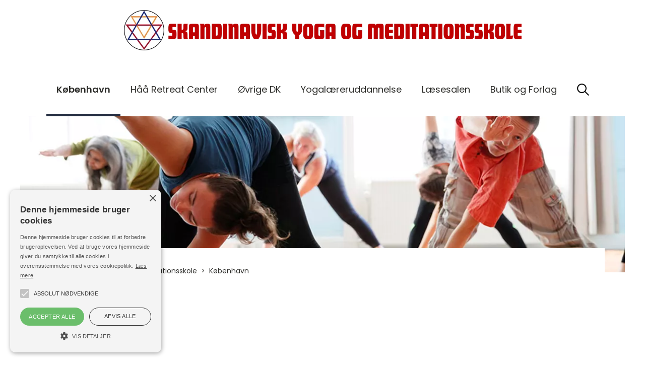

--- FILE ---
content_type: text/html; charset=utf-8
request_url: https://kobenhavn.yoga.dk/kobenhavn/
body_size: 17438
content:

<!DOCTYPE html>

<html lang="da" prefix="og: https://ogp.me/ns#">
<head>
    <meta charset="utf-8" />





<title>K&#248;benhavn | Skandinavisk Yoga og Meditationsskole</title>


    <link rel="canonical" href="https://kobenhavn.yoga.dk/kobenhavn/" />

<meta property="og:title" content="København | Skandinavisk Yoga og Meditationsskole" /><meta property="og:type" content="website" /><meta property="og:locale" content="da" /><meta property="og:site_name" content="Skandinavisk Yoga og Meditationsskole" />
    
    <!-- Google Tag Manager -->
    <script>(function(w,d,s,l,i){w[l]=w[l]||[];w[l].push({'gtm.start':
    new Date().getTime(),event:'gtm.js'});var f=d.getElementsByTagName(s)[0],
    j=d.createElement(s),dl=l!='dataLayer'?'&l='+l:'';j.async=true;j.src=
    'https://www.googletagmanager.com/gtm.js?id='+i+dl;f.parentNode.insertBefore(j,f);
    })(window,document,'script','dataLayer','GTM-K42TTV3');</script>
    <!-- End Google Tag Manager -->

    <meta http-equiv="X-UA-Compatible" content="IE=edge" />
    <meta name="viewport" content="width=device-width, initial-scale=1" />
    <link rel="shortcut icon" type="image/x-icon" href="/media/lg0ggtgy/yantra-color-tyk.jpg" />
    
    <link href="https://fonts.googleapis.com/icon?family=Material+Icons" rel="stylesheet" />
        <style>
            /*! normalize.css v7.0.0 | MIT License | github.com/necolas/normalize.css */html{line-height:1.15;-ms-text-size-adjust:100%;-webkit-text-size-adjust:100%}article,aside,footer,header,nav,section{display:block}h1{font-size:2em;margin:.67em 0}figcaption,figure,main{display:block}figure{margin:1em 40px}hr{box-sizing:content-box;height:0;overflow:visible}pre{font-family:monospace;font-size:1em}a{background-color:transparent;-webkit-text-decoration-skip:objects}abbr[title]{border-bottom:none;text-decoration:underline;-webkit-text-decoration:underline dotted;text-decoration:underline dotted}b,strong{font-weight:inherit;font-weight:bolder}code,kbd,samp{font-family:monospace;font-size:1em}dfn{font-style:italic}mark{background-color:#ff0;color:#000}small{font-size:80%}sub,sup{font-size:75%;line-height:0;position:relative;vertical-align:baseline}sub{bottom:-.25em}sup{top:-.5em}audio,video{display:inline-block}audio:not([controls]){display:none;height:0}img{border-style:none}svg:not(:root){overflow:hidden}button,input,optgroup,select,textarea{font-family:sans-serif;font-size:100%;line-height:1.15;margin:0}button,input{overflow:visible}button,select{text-transform:none}[type=reset],[type=submit],button,html [type=button]{-webkit-appearance:button}[type=button]::-moz-focus-inner,[type=reset]::-moz-focus-inner,[type=submit]::-moz-focus-inner,button::-moz-focus-inner{border-style:none;padding:0}[type=button]:-moz-focusring,[type=reset]:-moz-focusring,[type=submit]:-moz-focusring,button:-moz-focusring{outline:1px dotted ButtonText}fieldset{padding:.35em .75em .625em}legend{box-sizing:border-box;color:inherit;display:table;max-width:100%;padding:0;white-space:normal}progress{display:inline-block;vertical-align:baseline}textarea{overflow:auto}[type=checkbox],[type=radio]{box-sizing:border-box;padding:0}[type=number]::-webkit-inner-spin-button,[type=number]::-webkit-outer-spin-button{height:auto}[type=search]{-webkit-appearance:textfield;outline-offset:-2px}[type=search]::-webkit-search-cancel-button,[type=search]::-webkit-search-decoration{-webkit-appearance:none}::-webkit-file-upload-button{-webkit-appearance:button;font:inherit}details,menu{display:block}summary{display:list-item}canvas{display:inline-block}[hidden],template{display:none}:root{--color-primary:#c80046;--color-primary-light:#464539;--color-secondary:#363636;--color-blackberry:#510035;--color-red:#b3153e;--color-berry:#a0113b;--color-plum:#510035;--color-spearmint:#75bc7f;--color-longfarm-blue:#c0e3de;--color-gray-dark:#4b4b4b;--color-gray:#acacac;--color-gray-light:#d7d7d7;--color-white:#fff;--color-black:#000;--color-text:#363636;--color-facebook:#3b5998;--color-twitter:#00aced;--color-google-plus:#d34836;--color-warning:#f1c40f;--color-danger:#e74c3c;--base-font-family:"Averta","Helvetica","Arial","sans-serif";--base-font-weight:400;--heading-font-family:"Averta","Helvetica","Arial","sans-serif";--site-width:1560px;--site-padding:30px;--border-radius:0;--easeInQuad:cubic-bezier(0.55,0.085,0.68,0.53);--easeOutQuad:cubic-bezier(0.25,0.46,0.45,0.94);--easeInOutQuad:cubic-bezier(0.455,0.03,0.515,0.955);--easeInSine:cubic-bezier(0.47,0,0.745,0.715);--easeOutSine:cubic-bezier(0.39,0.575,0.565,1);--easeInOutSine:cubic-bezier(0.445,0.05,0.55,0.95);--easeInCubic:cubic-bezier(0.55,0.055,0.675,0.19);--easeOutCubic:cubic-bezier(0.215,0.61,0.355,1);--easeInOutCubic:cubic-bezier(0.645,0.045,0.355,1);--easeInQuart:cubic-bezier(0.895,0.03,0.685,0.22);--easeOutQuart:cubic-bezier(0.165,0.84,0.44,1);--easeInOutQuart:cubic-bezier(0.77,0,0.175,1);--easeInQuint:cubic-bezier(0.755,0.05,0.855,0.06);--easeOutQuint:cubic-bezier(0.23,1,0.32,1);--easeInOutQuint:cubic-bezier(0.86,0,0.07,1);--easeInExpo:cubic-bezier(0.95,0.05,0.795,0.035);--easeOutExpo:cubic-bezier(0.19,1,0.22,1);--easeInOutExpo:cubic-bezier(1,0,0,1);--easeInCirc:cubic-bezier(0.6,0.04,0.98,0.335);--easeOutCirc:cubic-bezier(0.075,0.82,0.165,1);--easeInOutCirc:cubic-bezier(0.785,0.135,0.15,0.86);--easeInBack:cubic-bezier(0.6,-0.28,0.735,0.045);--easeOutBack:cubic-bezier(0.175,0.885,0.32,1.275);--easeInOutBack:cubic-bezier(0.68,-0.55,0.265,1.55);--container-max-width-ms:540px;--container-max-width-sm:720px;--container-max-width-md:960px;--container-max-width-lg:1140px;--container-max-width-xl:1352px;--site-background-color:var(--site-background-color,#eee)}@custom-media --viewport-xs-min (min-width: 0);@custom-media --viewport-xs-max (max-width: 575px);@custom-media --viewport-ms-min (min-width: 576px);@custom-media --viewport-ms-max (max-width: 767px);@custom-media --viewport-sm-min (min-width: 768px);@custom-media --viewport-sm-max (max-width: 991px);@custom-media --viewport-md-min (min-width: 992px);@custom-media --viewport-md-max (max-width: 1199px);@custom-media --viewport-lg-min (min-width: 1200px);@custom-media --viewport-lg-max (max-width: 1399px);@custom-media --viewport-xl-min (min-width: 1400px);*,:after,:before{box-sizing:border-box}body{background-color:#eee;background-color:var(--site-background-color);font-family:Poppins;font-family:var(--base-font-family);font-weight:500;font-weight:var(--base-font-weight);font-size:16px;font-size:var(--base-font-size);-webkit-font-smoothing:antialiased;-moz-osx-font-smoothing:grayscale;color:#2d2d2a;color:var(--color-text);line-height:1.5;overflow-x:hidden;position:relative;width:100%;margin:0;padding:0}a{color:#00f;color:var(--color-link,#00f)}a:focus,a:hover{color:shade(#00f,10%);color:shade(var(--color-link,#00f),10%)}hr{border:none;border-bottom:1px solid #ccc;border-bottom:1px solid var(--color-gray);margin:30px 0}figure{margin:0;background-size:auto 100%;background-position:50%;background-repeat:no-repeat}figure img{max-width:100%;width:100%;height:auto;display:block;margin:0 auto;transition:opacity .2s}figure.contain-width img{width:auto}:root{--gutter-width:30px;--gutter-compensation:calc(var(--gutter-width)*-1);--half-gutter-width:calc(var(--gutter-width)*0.5);--half-gutter-compensation:calc(var(--half-gutter-width)*-1);--grid-section-margin:50px}section{margin-bottom:50px;margin-bottom:var(--grid-section-margin)}.container{width:100%;max-width:1254px;max-width:var(--site-width);padding-right:20px;padding-right:var(--half-gutter-width);padding-left:20px;padding-left:var(--half-gutter-width)}.container--fluid{max-width:none}.container,.container--fluid{margin-right:auto;margin-left:auto}.row{box-sizing:border-box;display:flex;flex-grow:0;flex-shrink:1;flex-direction:row;flex-wrap:wrap;margin-right:-20px;margin-right:var(--half-gutter-compensation);margin-left:-20px;margin-left:var(--half-gutter-compensation)}.row.reverse{flex-direction:row-reverse}.col.reverse{flex-direction:column-reverse}.col-xs,.col-xs-1,.col-xs-2,.col-xs-3,.col-xs-4,.col-xs-5,.col-xs-6,.col-xs-7,.col-xs-8,.col-xs-9,.col-xs-10,.col-xs-11,.col-xs-12,.col-xs-offset-0,.col-xs-offset-1,.col-xs-offset-2,.col-xs-offset-3,.col-xs-offset-4,.col-xs-offset-5,.col-xs-offset-6,.col-xs-offset-7,.col-xs-offset-8,.col-xs-offset-9,.col-xs-offset-10,.col-xs-offset-11,.col-xs-offset-12{box-sizing:border-box;flex:0 0 auto;padding-right:20px;padding-right:var(--half-gutter-width);padding-left:20px;padding-left:var(--half-gutter-width)}.col-xs{flex-grow:1;flex-basis:0;max-width:100%}.col-xs-1{flex-basis:8.33333333%;max-width:8.33333333%}.col-xs-2{flex-basis:16.66666667%;max-width:16.66666667%}.col-xs-3{flex-basis:25%;max-width:25%}.col-xs-4{flex-basis:33.33333333%;max-width:33.33333333%}.col-xs-5{flex-basis:41.66666667%;max-width:41.66666667%}.col-xs-6{flex-basis:50%;max-width:50%}.col-xs-7{flex-basis:58.33333333%;max-width:58.33333333%}.col-xs-8{flex-basis:66.66666667%;max-width:66.66666667%}.col-xs-9{flex-basis:75%;max-width:75%}.col-xs-10{flex-basis:83.33333333%;max-width:83.33333333%}.col-xs-11{flex-basis:91.66666667%;max-width:91.66666667%}.col-xs-12{flex-basis:100%;max-width:100%}.col-xs-offset-0{margin-left:0}.col-xs-offset-1{margin-left:8.33333333%}.col-xs-offset-2{margin-left:16.66666667%}.col-xs-offset-3{margin-left:25%}.col-xs-offset-4{margin-left:33.33333333%}.col-xs-offset-5{margin-left:41.66666667%}.col-xs-offset-6{margin-left:50%}.col-xs-offset-7{margin-left:58.33333333%}.col-xs-offset-8{margin-left:66.66666667%}.col-xs-offset-9{margin-left:75%}.col-xs-offset-10{margin-left:83.33333333%}.col-xs-offset-11{margin-left:91.66666667%}[dir=ltr] .start-xs{text-align:left}.start-xs:dir(ltr){text-align:left}[dir=rtl] .start-xs{text-align:right}.start-xs:dir(rtl){text-align:right}.start-xs{justify-content:flex-start;text-align:start}.center-xs{justify-content:center;text-align:center}[dir=ltr] .end-xs{text-align:right}.end-xs:dir(ltr){text-align:right}[dir=rtl] .end-xs{text-align:left}.end-xs:dir(rtl){text-align:left}.end-xs{justify-content:flex-end;text-align:end}.top-xs{align-items:flex-start}.middle-xs{align-items:center}.bottom-xs{align-items:flex-end}.around-xs{justify-content:space-around}.between-xs{justify-content:space-between}.first-xs{order:-1}.last-xs{order:1}@media (min-width:576px){.col-ms,.col-ms-1,.col-ms-2,.col-ms-3,.col-ms-4,.col-ms-5,.col-ms-6,.col-ms-7,.col-ms-8,.col-ms-9,.col-ms-10,.col-ms-11,.col-ms-12,.col-ms-offset-0,.col-ms-offset-1,.col-ms-offset-2,.col-ms-offset-3,.col-ms-offset-4,.col-ms-offset-5,.col-ms-offset-6,.col-ms-offset-7,.col-ms-offset-8,.col-ms-offset-9,.col-ms-offset-10,.col-ms-offset-11,.col-ms-offset-12{box-sizing:border-box;flex:0 0 auto;padding-right:20px;padding-right:var(--half-gutter-width,.5rem);padding-left:20px;padding-left:var(--half-gutter-width,.5rem)}.col-ms{flex-grow:1;flex-basis:0;max-width:100%}.col-ms-1{flex-basis:8.33333333%;max-width:8.33333333%}.col-ms-2{flex-basis:16.66666667%;max-width:16.66666667%}.col-ms-3{flex-basis:25%;max-width:25%}.col-ms-4{flex-basis:33.33333333%;max-width:33.33333333%}.col-ms-5{flex-basis:41.66666667%;max-width:41.66666667%}.col-ms-6{flex-basis:50%;max-width:50%}.col-ms-7{flex-basis:58.33333333%;max-width:58.33333333%}.col-ms-8{flex-basis:66.66666667%;max-width:66.66666667%}.col-ms-9{flex-basis:75%;max-width:75%}.col-ms-10{flex-basis:83.33333333%;max-width:83.33333333%}.col-ms-11{flex-basis:91.66666667%;max-width:91.66666667%}.col-ms-12{flex-basis:100%;max-width:100%}.col-ms-offset-0{margin-left:0}.col-ms-offset-1{margin-left:8.33333333%}.col-ms-offset-2{margin-left:16.66666667%}.col-ms-offset-3{margin-left:25%}.col-ms-offset-4{margin-left:33.33333333%}.col-ms-offset-5{margin-left:41.66666667%}.col-ms-offset-6{margin-left:50%}.col-ms-offset-7{margin-left:58.33333333%}.col-ms-offset-8{margin-left:66.66666667%}.col-ms-offset-9{margin-left:75%}.col-ms-offset-10{margin-left:83.33333333%}.col-ms-offset-11{margin-left:91.66666667%}[dir=ltr] .start-ms{text-align:left}.start-ms:dir(ltr){text-align:left}[dir=rtl] .start-ms{text-align:right}.start-ms:dir(rtl){text-align:right}.start-ms{justify-content:flex-start;text-align:start}.center-ms{justify-content:center;text-align:center}[dir=ltr] .end-ms{text-align:right}.end-ms:dir(ltr){text-align:right}[dir=rtl] .end-ms{text-align:left}.end-ms:dir(rtl){text-align:left}.end-ms{justify-content:flex-end;text-align:end}.top-ms{align-items:flex-start}.middle-ms{align-items:center}.bottom-ms{align-items:flex-end}.around-ms{justify-content:space-around}.between-ms{justify-content:space-between}.first-ms{order:-1}.last-ms{order:1}}@media (--viewport-ms-min){.col-ms,.col-ms-1,.col-ms-2,.col-ms-3,.col-ms-4,.col-ms-5,.col-ms-6,.col-ms-7,.col-ms-8,.col-ms-9,.col-ms-10,.col-ms-11,.col-ms-12,.col-ms-offset-0,.col-ms-offset-1,.col-ms-offset-2,.col-ms-offset-3,.col-ms-offset-4,.col-ms-offset-5,.col-ms-offset-6,.col-ms-offset-7,.col-ms-offset-8,.col-ms-offset-9,.col-ms-offset-10,.col-ms-offset-11,.col-ms-offset-12{box-sizing:border-box;flex:0 0 auto;padding-right:20px;padding-right:var(--half-gutter-width,.5rem);padding-left:20px;padding-left:var(--half-gutter-width,.5rem)}.col-ms{flex-grow:1;flex-basis:0;max-width:100%}.col-ms-1{flex-basis:8.33333333%;max-width:8.33333333%}.col-ms-2{flex-basis:16.66666667%;max-width:16.66666667%}.col-ms-3{flex-basis:25%;max-width:25%}.col-ms-4{flex-basis:33.33333333%;max-width:33.33333333%}.col-ms-5{flex-basis:41.66666667%;max-width:41.66666667%}.col-ms-6{flex-basis:50%;max-width:50%}.col-ms-7{flex-basis:58.33333333%;max-width:58.33333333%}.col-ms-8{flex-basis:66.66666667%;max-width:66.66666667%}.col-ms-9{flex-basis:75%;max-width:75%}.col-ms-10{flex-basis:83.33333333%;max-width:83.33333333%}.col-ms-11{flex-basis:91.66666667%;max-width:91.66666667%}.col-ms-12{flex-basis:100%;max-width:100%}.col-ms-offset-0{margin-left:0}.col-ms-offset-1{margin-left:8.33333333%}.col-ms-offset-2{margin-left:16.66666667%}.col-ms-offset-3{margin-left:25%}.col-ms-offset-4{margin-left:33.33333333%}.col-ms-offset-5{margin-left:41.66666667%}.col-ms-offset-6{margin-left:50%}.col-ms-offset-7{margin-left:58.33333333%}.col-ms-offset-8{margin-left:66.66666667%}.col-ms-offset-9{margin-left:75%}.col-ms-offset-10{margin-left:83.33333333%}.col-ms-offset-11{margin-left:91.66666667%}[dir=ltr] .start-ms{text-align:left}.start-ms:dir(ltr){text-align:left}[dir=rtl] .start-ms{text-align:right}.start-ms:dir(rtl){text-align:right}.start-ms{justify-content:flex-start;text-align:start}.center-ms{justify-content:center;text-align:center}[dir=ltr] .end-ms{text-align:right}.end-ms:dir(ltr){text-align:right}[dir=rtl] .end-ms{text-align:left}.end-ms:dir(rtl){text-align:left}.end-ms{justify-content:flex-end;text-align:end}.top-ms{align-items:flex-start}.middle-ms{align-items:center}.bottom-ms{align-items:flex-end}.around-ms{justify-content:space-around}.between-ms{justify-content:space-between}.first-ms{order:-1}.last-ms{order:1}}@media (min-width:768px){.col-sm,.col-sm-1,.col-sm-2,.col-sm-3,.col-sm-4,.col-sm-5,.col-sm-6,.col-sm-7,.col-sm-8,.col-sm-9,.col-sm-10,.col-sm-11,.col-sm-12,.col-sm-offset-0,.col-sm-offset-1,.col-sm-offset-2,.col-sm-offset-3,.col-sm-offset-4,.col-sm-offset-5,.col-sm-offset-6,.col-sm-offset-7,.col-sm-offset-8,.col-sm-offset-9,.col-sm-offset-10,.col-sm-offset-11,.col-sm-offset-12{box-sizing:border-box;flex:0 0 auto;padding-right:20px;padding-right:var(--half-gutter-width,.5rem);padding-left:20px;padding-left:var(--half-gutter-width,.5rem)}.col-sm{flex-grow:1;flex-basis:0;max-width:100%}.col-sm-1{flex-basis:8.33333333%;max-width:8.33333333%}.col-sm-2{flex-basis:16.66666667%;max-width:16.66666667%}.col-sm-3{flex-basis:25%;max-width:25%}.col-sm-4{flex-basis:33.33333333%;max-width:33.33333333%}.col-sm-5{flex-basis:41.66666667%;max-width:41.66666667%}.col-sm-6{flex-basis:50%;max-width:50%}.col-sm-7{flex-basis:58.33333333%;max-width:58.33333333%}.col-sm-8{flex-basis:66.66666667%;max-width:66.66666667%}.col-sm-9{flex-basis:75%;max-width:75%}.col-sm-10{flex-basis:83.33333333%;max-width:83.33333333%}.col-sm-11{flex-basis:91.66666667%;max-width:91.66666667%}.col-sm-12{flex-basis:100%;max-width:100%}.col-sm-offset-0{margin-left:0}.col-sm-offset-1{margin-left:8.33333333%}.col-sm-offset-2{margin-left:16.66666667%}.col-sm-offset-3{margin-left:25%}.col-sm-offset-4{margin-left:33.33333333%}.col-sm-offset-5{margin-left:41.66666667%}.col-sm-offset-6{margin-left:50%}.col-sm-offset-7{margin-left:58.33333333%}.col-sm-offset-8{margin-left:66.66666667%}.col-sm-offset-9{margin-left:75%}.col-sm-offset-10{margin-left:83.33333333%}.col-sm-offset-11{margin-left:91.66666667%}[dir=ltr] .start-sm{text-align:left}.start-sm:dir(ltr){text-align:left}[dir=rtl] .start-sm{text-align:right}.start-sm:dir(rtl){text-align:right}.start-sm{justify-content:flex-start;text-align:start}.center-sm{justify-content:center;text-align:center}[dir=ltr] .end-sm{text-align:right}.end-sm:dir(ltr){text-align:right}[dir=rtl] .end-sm{text-align:left}.end-sm:dir(rtl){text-align:left}.end-sm{justify-content:flex-end;text-align:end}.top-sm{align-items:flex-start}.middle-sm{align-items:center}.bottom-sm{align-items:flex-end}.around-sm{justify-content:space-around}.between-sm{justify-content:space-between}.first-sm{order:-1}.last-sm{order:1}}@media (--viewport-sm-min){.col-sm,.col-sm-1,.col-sm-2,.col-sm-3,.col-sm-4,.col-sm-5,.col-sm-6,.col-sm-7,.col-sm-8,.col-sm-9,.col-sm-10,.col-sm-11,.col-sm-12,.col-sm-offset-0,.col-sm-offset-1,.col-sm-offset-2,.col-sm-offset-3,.col-sm-offset-4,.col-sm-offset-5,.col-sm-offset-6,.col-sm-offset-7,.col-sm-offset-8,.col-sm-offset-9,.col-sm-offset-10,.col-sm-offset-11,.col-sm-offset-12{box-sizing:border-box;flex:0 0 auto;padding-right:20px;padding-right:var(--half-gutter-width,.5rem);padding-left:20px;padding-left:var(--half-gutter-width,.5rem)}.col-sm{flex-grow:1;flex-basis:0;max-width:100%}.col-sm-1{flex-basis:8.33333333%;max-width:8.33333333%}.col-sm-2{flex-basis:16.66666667%;max-width:16.66666667%}.col-sm-3{flex-basis:25%;max-width:25%}.col-sm-4{flex-basis:33.33333333%;max-width:33.33333333%}.col-sm-5{flex-basis:41.66666667%;max-width:41.66666667%}.col-sm-6{flex-basis:50%;max-width:50%}.col-sm-7{flex-basis:58.33333333%;max-width:58.33333333%}.col-sm-8{flex-basis:66.66666667%;max-width:66.66666667%}.col-sm-9{flex-basis:75%;max-width:75%}.col-sm-10{flex-basis:83.33333333%;max-width:83.33333333%}.col-sm-11{flex-basis:91.66666667%;max-width:91.66666667%}.col-sm-12{flex-basis:100%;max-width:100%}.col-sm-offset-0{margin-left:0}.col-sm-offset-1{margin-left:8.33333333%}.col-sm-offset-2{margin-left:16.66666667%}.col-sm-offset-3{margin-left:25%}.col-sm-offset-4{margin-left:33.33333333%}.col-sm-offset-5{margin-left:41.66666667%}.col-sm-offset-6{margin-left:50%}.col-sm-offset-7{margin-left:58.33333333%}.col-sm-offset-8{margin-left:66.66666667%}.col-sm-offset-9{margin-left:75%}.col-sm-offset-10{margin-left:83.33333333%}.col-sm-offset-11{margin-left:91.66666667%}[dir=ltr] .start-sm{text-align:left}.start-sm:dir(ltr){text-align:left}[dir=rtl] .start-sm{text-align:right}.start-sm:dir(rtl){text-align:right}.start-sm{justify-content:flex-start;text-align:start}.center-sm{justify-content:center;text-align:center}[dir=ltr] .end-sm{text-align:right}.end-sm:dir(ltr){text-align:right}[dir=rtl] .end-sm{text-align:left}.end-sm:dir(rtl){text-align:left}.end-sm{justify-content:flex-end;text-align:end}.top-sm{align-items:flex-start}.middle-sm{align-items:center}.bottom-sm{align-items:flex-end}.around-sm{justify-content:space-around}.between-sm{justify-content:space-between}.first-sm{order:-1}.last-sm{order:1}}@media (min-width:1024px){.col-md,.col-md-1,.col-md-2,.col-md-3,.col-md-4,.col-md-5,.col-md-6,.col-md-7,.col-md-8,.col-md-9,.col-md-10,.col-md-11,.col-md-12,.col-md-offset-0,.col-md-offset-1,.col-md-offset-2,.col-md-offset-3,.col-md-offset-4,.col-md-offset-5,.col-md-offset-6,.col-md-offset-7,.col-md-offset-8,.col-md-offset-9,.col-md-offset-10,.col-md-offset-11,.col-md-offset-12{box-sizing:border-box;flex:0 0 auto;padding-right:20px;padding-right:var(--half-gutter-width,.5rem);padding-left:20px;padding-left:var(--half-gutter-width,.5rem)}.col-md{flex-grow:1;flex-basis:0;max-width:100%}.col-md-1{flex-basis:8.33333333%;max-width:8.33333333%}.col-md-2{flex-basis:16.66666667%;max-width:16.66666667%}.col-md-3{flex-basis:25%;max-width:25%}.col-md-4{flex-basis:33.33333333%;max-width:33.33333333%}.col-md-5{flex-basis:41.66666667%;max-width:41.66666667%}.col-md-6{flex-basis:50%;max-width:50%}.col-md-7{flex-basis:58.33333333%;max-width:58.33333333%}.col-md-8{flex-basis:66.66666667%;max-width:66.66666667%}.col-md-9{flex-basis:75%;max-width:75%}.col-md-10{flex-basis:83.33333333%;max-width:83.33333333%}.col-md-11{flex-basis:91.66666667%;max-width:91.66666667%}.col-md-12{flex-basis:100%;max-width:100%}.col-md-offset-0{margin-left:0}.col-md-offset-1{margin-left:8.33333333%}.col-md-offset-2{margin-left:16.66666667%}.col-md-offset-3{margin-left:25%}.col-md-offset-4{margin-left:33.33333333%}.col-md-offset-5{margin-left:41.66666667%}.col-md-offset-6{margin-left:50%}.col-md-offset-7{margin-left:58.33333333%}.col-md-offset-8{margin-left:66.66666667%}.col-md-offset-9{margin-left:75%}.col-md-offset-10{margin-left:83.33333333%}.col-md-offset-11{margin-left:91.66666667%}[dir=ltr] .start-md{text-align:left}.start-md:dir(ltr){text-align:left}[dir=rtl] .start-md{text-align:right}.start-md:dir(rtl){text-align:right}.start-md{justify-content:flex-start;text-align:start}.center-md{justify-content:center;text-align:center}[dir=ltr] .end-md{text-align:right}.end-md:dir(ltr){text-align:right}[dir=rtl] .end-md{text-align:left}.end-md:dir(rtl){text-align:left}.end-md{justify-content:flex-end;text-align:end}.top-md{align-items:flex-start}.middle-md{align-items:center}.bottom-md{align-items:flex-end}.around-md{justify-content:space-around}.between-md{justify-content:space-between}.first-md{order:-1}.last-md{order:1}}@media (--viewport-md-min){.col-md,.col-md-1,.col-md-2,.col-md-3,.col-md-4,.col-md-5,.col-md-6,.col-md-7,.col-md-8,.col-md-9,.col-md-10,.col-md-11,.col-md-12,.col-md-offset-0,.col-md-offset-1,.col-md-offset-2,.col-md-offset-3,.col-md-offset-4,.col-md-offset-5,.col-md-offset-6,.col-md-offset-7,.col-md-offset-8,.col-md-offset-9,.col-md-offset-10,.col-md-offset-11,.col-md-offset-12{box-sizing:border-box;flex:0 0 auto;padding-right:20px;padding-right:var(--half-gutter-width,.5rem);padding-left:20px;padding-left:var(--half-gutter-width,.5rem)}.col-md{flex-grow:1;flex-basis:0;max-width:100%}.col-md-1{flex-basis:8.33333333%;max-width:8.33333333%}.col-md-2{flex-basis:16.66666667%;max-width:16.66666667%}.col-md-3{flex-basis:25%;max-width:25%}.col-md-4{flex-basis:33.33333333%;max-width:33.33333333%}.col-md-5{flex-basis:41.66666667%;max-width:41.66666667%}.col-md-6{flex-basis:50%;max-width:50%}.col-md-7{flex-basis:58.33333333%;max-width:58.33333333%}.col-md-8{flex-basis:66.66666667%;max-width:66.66666667%}.col-md-9{flex-basis:75%;max-width:75%}.col-md-10{flex-basis:83.33333333%;max-width:83.33333333%}.col-md-11{flex-basis:91.66666667%;max-width:91.66666667%}.col-md-12{flex-basis:100%;max-width:100%}.col-md-offset-0{margin-left:0}.col-md-offset-1{margin-left:8.33333333%}.col-md-offset-2{margin-left:16.66666667%}.col-md-offset-3{margin-left:25%}.col-md-offset-4{margin-left:33.33333333%}.col-md-offset-5{margin-left:41.66666667%}.col-md-offset-6{margin-left:50%}.col-md-offset-7{margin-left:58.33333333%}.col-md-offset-8{margin-left:66.66666667%}.col-md-offset-9{margin-left:75%}.col-md-offset-10{margin-left:83.33333333%}.col-md-offset-11{margin-left:91.66666667%}[dir=ltr] .start-md{text-align:left}.start-md:dir(ltr){text-align:left}[dir=rtl] .start-md{text-align:right}.start-md:dir(rtl){text-align:right}.start-md{justify-content:flex-start;text-align:start}.center-md{justify-content:center;text-align:center}[dir=ltr] .end-md{text-align:right}.end-md:dir(ltr){text-align:right}[dir=rtl] .end-md{text-align:left}.end-md:dir(rtl){text-align:left}.end-md{justify-content:flex-end;text-align:end}.top-md{align-items:flex-start}.middle-md{align-items:center}.bottom-md{align-items:flex-end}.around-md{justify-content:space-around}.between-md{justify-content:space-between}.first-md{order:-1}.last-md{order:1}}@media (min-width:1200px){.col-lg,.col-lg-1,.col-lg-2,.col-lg-3,.col-lg-4,.col-lg-5,.col-lg-6,.col-lg-7,.col-lg-8,.col-lg-9,.col-lg-10,.col-lg-11,.col-lg-12,.col-lg-offset-0,.col-lg-offset-1,.col-lg-offset-2,.col-lg-offset-3,.col-lg-offset-4,.col-lg-offset-5,.col-lg-offset-6,.col-lg-offset-7,.col-lg-offset-8,.col-lg-offset-9,.col-lg-offset-10,.col-lg-offset-11,.col-lg-offset-12{box-sizing:border-box;flex:0 0 auto;padding-right:20px;padding-right:var(--half-gutter-width,.5rem);padding-left:20px;padding-left:var(--half-gutter-width,.5rem)}.col-lg{flex-grow:1;flex-basis:0;max-width:100%}.col-lg-1{flex-basis:8.33333333%;max-width:8.33333333%}.col-lg-2{flex-basis:16.66666667%;max-width:16.66666667%}.col-lg-3{flex-basis:25%;max-width:25%}.col-lg-4{flex-basis:33.33333333%;max-width:33.33333333%}.col-lg-5{flex-basis:41.66666667%;max-width:41.66666667%}.col-lg-6{flex-basis:50%;max-width:50%}.col-lg-7{flex-basis:58.33333333%;max-width:58.33333333%}.col-lg-8{flex-basis:66.66666667%;max-width:66.66666667%}.col-lg-9{flex-basis:75%;max-width:75%}.col-lg-10{flex-basis:83.33333333%;max-width:83.33333333%}.col-lg-11{flex-basis:91.66666667%;max-width:91.66666667%}.col-lg-12{flex-basis:100%;max-width:100%}.col-lg-offset-0{margin-left:0}.col-lg-offset-1{margin-left:8.33333333%}.col-lg-offset-2{margin-left:16.66666667%}.col-lg-offset-3{margin-left:25%}.col-lg-offset-4{margin-left:33.33333333%}.col-lg-offset-5{margin-left:41.66666667%}.col-lg-offset-6{margin-left:50%}.col-lg-offset-7{margin-left:58.33333333%}.col-lg-offset-8{margin-left:66.66666667%}.col-lg-offset-9{margin-left:75%}.col-lg-offset-10{margin-left:83.33333333%}.col-lg-offset-11{margin-left:91.66666667%}[dir=ltr] .start-lg{text-align:left}.start-lg:dir(ltr){text-align:left}[dir=rtl] .start-lg{text-align:right}.start-lg:dir(rtl){text-align:right}.start-lg{justify-content:flex-start;text-align:start}.center-lg{justify-content:center;text-align:center}[dir=ltr] .end-lg{text-align:right}.end-lg:dir(ltr){text-align:right}[dir=rtl] .end-lg{text-align:left}.end-lg:dir(rtl){text-align:left}.end-lg{justify-content:flex-end;text-align:end}.top-lg{align-items:flex-start}.middle-lg{align-items:center}.bottom-lg{align-items:flex-end}.around-lg{justify-content:space-around}.between-lg{justify-content:space-between}.first-lg{order:-1}.last-lg{order:1}}@media (--viewport-lg-min){.col-lg,.col-lg-1,.col-lg-2,.col-lg-3,.col-lg-4,.col-lg-5,.col-lg-6,.col-lg-7,.col-lg-8,.col-lg-9,.col-lg-10,.col-lg-11,.col-lg-12,.col-lg-offset-0,.col-lg-offset-1,.col-lg-offset-2,.col-lg-offset-3,.col-lg-offset-4,.col-lg-offset-5,.col-lg-offset-6,.col-lg-offset-7,.col-lg-offset-8,.col-lg-offset-9,.col-lg-offset-10,.col-lg-offset-11,.col-lg-offset-12{box-sizing:border-box;flex:0 0 auto;padding-right:20px;padding-right:var(--half-gutter-width,.5rem);padding-left:20px;padding-left:var(--half-gutter-width,.5rem)}.col-lg{flex-grow:1;flex-basis:0;max-width:100%}.col-lg-1{flex-basis:8.33333333%;max-width:8.33333333%}.col-lg-2{flex-basis:16.66666667%;max-width:16.66666667%}.col-lg-3{flex-basis:25%;max-width:25%}.col-lg-4{flex-basis:33.33333333%;max-width:33.33333333%}.col-lg-5{flex-basis:41.66666667%;max-width:41.66666667%}.col-lg-6{flex-basis:50%;max-width:50%}.col-lg-7{flex-basis:58.33333333%;max-width:58.33333333%}.col-lg-8{flex-basis:66.66666667%;max-width:66.66666667%}.col-lg-9{flex-basis:75%;max-width:75%}.col-lg-10{flex-basis:83.33333333%;max-width:83.33333333%}.col-lg-11{flex-basis:91.66666667%;max-width:91.66666667%}.col-lg-12{flex-basis:100%;max-width:100%}.col-lg-offset-0{margin-left:0}.col-lg-offset-1{margin-left:8.33333333%}.col-lg-offset-2{margin-left:16.66666667%}.col-lg-offset-3{margin-left:25%}.col-lg-offset-4{margin-left:33.33333333%}.col-lg-offset-5{margin-left:41.66666667%}.col-lg-offset-6{margin-left:50%}.col-lg-offset-7{margin-left:58.33333333%}.col-lg-offset-8{margin-left:66.66666667%}.col-lg-offset-9{margin-left:75%}.col-lg-offset-10{margin-left:83.33333333%}.col-lg-offset-11{margin-left:91.66666667%}[dir=ltr] .start-lg{text-align:left}.start-lg:dir(ltr){text-align:left}[dir=rtl] .start-lg{text-align:right}.start-lg:dir(rtl){text-align:right}.start-lg{justify-content:flex-start;text-align:start}.center-lg{justify-content:center;text-align:center}[dir=ltr] .end-lg{text-align:right}.end-lg:dir(ltr){text-align:right}[dir=rtl] .end-lg{text-align:left}.end-lg:dir(rtl){text-align:left}.end-lg{justify-content:flex-end;text-align:end}.top-lg{align-items:flex-start}.middle-lg{align-items:center}.bottom-lg{align-items:flex-end}.around-lg{justify-content:space-around}.between-lg{justify-content:space-between}.first-lg{order:-1}.last-lg{order:1}}@font-face{font-family:Poppins;src:url(/dist/fonts/Poppins/Poppins-Light.ttf);font-style:normal;font-weight:300;text-rendering:optimizeLegibility;font-display:swap}@font-face{font-family:Poppins;src:url(/dist/fonts/Poppins/Poppins-Regular.ttf);font-style:normal;font-weight:500;text-rendering:optimizeLegibility;font-display:swap}@font-face{font-family:Poppins;src:url(/dist/fonts/Poppins/Poppins-Medium.ttf);font-style:normal;font-weight:600;text-rendering:optimizeLegibility;font-display:swap}@font-face{font-family:Poppins;src:url(/dist/fonts/Poppins/Poppins-SemiBold.ttf);font-style:normal;font-weight:700;text-rendering:optimizeLegibility;font-display:swap}@font-face{font-family:Poppins;src:url(/dist/fonts/Poppins/Poppins-Bold.ttf);font-style:normal;font-weight:900;text-rendering:optimizeLegibility;font-display:swap}@font-face{font-family:Zilla Slab;src:url(/dist/fonts/ZillaSlab/ZillaSlab-Light.ttf);font-style:normal;font-weight:300;text-rendering:optimizeLegibility;font-display:swap}@font-face{font-family:Zilla Slab;src:url(/dist/fonts/ZillaSlab/ZillaSlab-Regular.ttf);font-style:normal;font-weight:500;text-rendering:optimizeLegibility;font-display:swap}@font-face{font-family:Zilla Slab;src:url(/dist/fonts/ZillaSlab/ZillaSlab-Medium.ttf);font-style:normal;font-weight:600;text-rendering:optimizeLegibility;font-display:swap}@font-face{font-family:Zilla Slab;src:url(/dist/fonts/ZillaSlab/ZillaSlab-SemiBold.ttf);font-style:normal;font-weight:700;text-rendering:optimizeLegibility;font-display:swap}@font-face{font-family:Zilla Slab;src:url(/dist/fonts/ZillaSlab/ZillaSlab-Bold.ttf);font-style:normal;font-weight:900;text-rendering:optimizeLegibility;font-display:swap}@font-face{font-family:Lora;src:url(/dist/fonts/Lora/Lora-Light.ttf);font-style:normal;font-weight:300;text-rendering:optimizeLegibility;font-display:swap}@font-face{font-family:Lora;src:url(/dist/fonts/Lora/Lora-Regular.ttf);font-style:normal;font-weight:500;text-rendering:optimizeLegibility;font-display:swap}@font-face{font-family:Lora;src:url(/dist/fonts/Lora/Lora-Medium.ttf);font-style:normal;font-weight:600;text-rendering:optimizeLegibility;font-display:swap}@font-face{font-family:Lora;src:url(/dist/fonts/Lora/Lora-SemiBold.ttf);font-style:normal;font-weight:700;text-rendering:optimizeLegibility;font-display:swap}@font-face{font-family:Lora;src:url(/dist/fonts/Lora/Lora-Bold.ttf);font-style:normal;font-weight:900;text-rendering:optimizeLegibility;font-display:swap}@font-face{font-family:Rethink Sans;src:url(/dist/fonts/RethinkSans/RethinkSans-Regular.ttf);font-style:normal;font-weight:500;text-rendering:optimizeLegibility;font-display:swap}@font-face{font-family:Rethink Sans;src:url(/dist/fonts/RethinkSans/RethinkSans-Medium.ttf);font-style:normal;font-weight:600;text-rendering:optimizeLegibility;font-display:swap}@font-face{font-family:Rethink Sans;src:url(/dist/fonts/RethinkSans/RethinkSans-SemiBold.ttf);font-style:normal;font-weight:700;text-rendering:optimizeLegibility;font-display:swap}@font-face{font-family:Rethink Sans;src:url(/dist/fonts/RethinkSans/RethinkSans-Bold.ttf);font-style:normal;font-weight:900;text-rendering:optimizeLegibility;font-display:swap}:root{--gutter-width:40px;--third-gutter-width:calc(var(--gutter-width)/3);--quarter-gutter-width:calc(var(--gutter-width)/4);--quarter-gutter-compensation:calc(var(--quarter-gutter-width)*-1)}@media (min-width:768px){:root{--gutter-width:60px}}@media (--viewport-sm-min){:root{--gutter-width:60px}}@media (min-width:1200px){:root{--gutter-width:80px}}@media (--viewport-lg-min){:root{--gutter-width:80px}}.d-flex{display:flex}.flex-grow{flex-grow:1}.flex-shrink-1{flex-shrink:1!important}.center-vertical{justify-content:center}section{margin-bottom:0}.container--wide{padding-right:10px;padding-right:var(--quarter-gutter-width);padding-left:10px;padding-left:var(--quarter-gutter-width)}.container--main{padding-right:0;padding-left:0}@media (min-width:768px){.container--main{padding-right:20px;padding-right:var(--half-gutter-width);padding-left:20px;padding-left:var(--half-gutter-width)}}@media (--viewport-sm-min){.container--main{padding-right:20px;padding-right:var(--half-gutter-width);padding-left:20px;padding-left:var(--half-gutter-width)}}.row{margin-right:-10px;margin-right:var(--quarter-gutter-compensation);margin-left:-10px;margin-left:var(--quarter-gutter-compensation)}[class^=col-]{display:flex;flex-direction:column;padding-left:10px;padding-left:var(--quarter-gutter-width);padding-right:10px;padding-right:var(--quarter-gutter-width)}.m-0{margin:0}.mt-0{margin-top:0}.mt-1{margin-top:.25rem}.mt-2{margin-top:.5rem}.mt-3{margin-top:.75rem}.mt-4{margin-top:1rem}.mt-5{margin-top:1.25rem}.mt-6{margin-top:1.5rem}.mt-7{margin-top:1.75rem}.mt-8{margin-top:2rem}.mt-9{margin-top:2.25rem}.mt-12{margin-top:3rem}.mr-2{margin-right:.5rem}.mr-4{margin-right:1rem}.mb-0{margin-bottom:0}.mb-1{margin-bottom:.25rem}.mb-2{margin-bottom:.5rem}.mb-3{margin-bottom:.75rem}.mb-4{margin-bottom:1rem}.mb-5{margin-bottom:1.25rem}.mb-6{margin-bottom:1.5rem}.mb-7{margin-bottom:1.75rem}.mb-8{margin-bottom:2rem}.mb-9{margin-bottom:2.25rem}.mb-12{margin-bottom:3rem}.ml-0{margin-left:0}.ml-1{margin-left:.25rem}.ml-2{margin-left:.5rem}.ml-3{margin-left:.75rem}.ml-4{margin-left:1rem}.ml-5{margin-left:1.25rem}.ml-6{margin-left:1.5rem}.ml-7{margin-left:1.75rem}.ml-8{margin-left:2rem}.pt-2{padding-top:.5rem}.pos--relative{position:relative}.fs-small{font-size:14px;font-size:var(--small-font-size)}.fs-xs-small{font-size:12px;font-size:var(--xs-small-font-size)}.text-upper{text-transform:uppercase}.text-left{text-align:left!important}.text-center{text-align:center!important}.text-right{text-align:right!important}.w-100{width:100%}:root{--site-width:calc(1214px + var(--gutter-width));--site-width-percent:70%;--container-max-width-xl:var(--container-max-width-lg);--content-spacing:calc(var(--half-gutter-width)*0.75);--site-background-color:var(--color-gray-lighterer);--color-primary:#c8c7bc;--color-primary-alpha:rgba(200,199,188,0.15);--color-secondary:#9f9f97;--color-tertiary:#dbdbdb;--color-gray-lighterer:#eee;--color-gray-lighter:#ebebeb;--color-gray-light:#d8d8d8;--color-gray:#ccc;--color-gray-dark:#8e8e8e;--color-gray-darker:#979797;--color-gray-darkerer:#707070;--color-gray-darkest:#4c4c47;--color-success:#2ecc71;--color-warning:#ff7f00;--color-danger:#e00751;--color-text:#2d2d2a;--color-text-alpha:rgba(45,45,42,0.2);--secondary-text-color:#4c4c47;--base-font-family:var(--site-base-font-family,"Poppins");--heading-font-family:var(--site-heading-font-family,"Poppins");--base-font-size:16px;--light-font-weight:300;--base-font-weight:500;--medium-font-weight:600;--semi-bold-font-weight:700;--bold-font-weight:900;--header1-font-size:calc(var(--base-font-size)*2.1875);--header2-font-size:calc(var(--base-font-size)*1.875);--header3-font-size:calc(var(--base-font-size)*1.25);--header4-font-size:calc(var(--base-font-size)*1.125);--header5-font-size:calc(var(--base-font-size)*1);--header6-font-size:calc(var(--base-font-size)*0.875);--small-font-size:calc(var(--base-font-size)*0.875);--xs-small-font-size:calc(var(--base-font-size)*0.75)}@custom-media --viewport-md-min (min-width: 1024px);@custom-media --viewport-sm-max (max-width: 1023px);body{background-color:var(--color-gray-lighterer) ;background-color:var(--theme-color-background,var(--color-gray-lighterer));line-height:1.15}.scroll-lock{overflow:hidden}button,input,optgroup,select,textarea{font-family:Poppins;font-family:var(--base-font-family)}img{max-width:100%}a{text-decoration:underline;-webkit-text-decoration-skip:ink;text-decoration-skip-ink:auto}a,a:focus,a:hover{color:var(--theme-color-text)}p{margin-top:0;margin-bottom:1rem;line-height:1.5}h1,h2,h3,h4,h5,h6{margin-top:30px;margin-bottom:15px;font-family:Poppins;font-family:var(--heading-font-family)}h1{font-size:35px;font-size:var(--header1-font-size)}h2{font-size:30px;font-size:var(--header2-font-size)}h3{font-size:20px;font-size:var(--header3-font-size);margin-bottom:10px}h4{font-size:18px;font-size:var(--header4-font-size)}ol,ul{line-height:1.5}.list--clean{list-style:none;padding:0;margin:0}.list__item+.list__item{margin-top:20px;margin-top:var(--half-gutter-width)}.list__item p{margin:4px 0}.list__item--small .list__item-text{font-size:14px}dd,dl,dt{margin:.25rem 0 0}.dof-scrollbar::-webkit-scrollbar{width:5px}.dof-scrollbar::-webkit-scrollbar-track{background:transparent}.dof-scrollbar::-webkit-scrollbar-thumb{background:#ccc;background:var(--color-gray);border-radius:9999px}.dof-scrollbar::-webkit-scrollbar-thumb:hover{background:#8e8e8e;background:var(--color-gray-dark)}.button{border:none;outline:none;cursor:pointer;padding:15px 20px;text-decoration:none;background-color:var(--color-secondary);background-color:var(--theme-color-background,var(--color-secondary));text-align:center;line-height:normal}.button,.button:focus,.button:hover{color:var(--color-white);color:var(--theme-color-text,var(--color-white));fill:var(--color-white);fill:var(--theme-color-text,var(--color-white))}.button--submit{color:var(--theme-color-text);color:var(--custom-form-color,var(--theme-color-text));background-color:var(--theme-color-background);background-color:var(--custom-form-background,var(--theme-color-background));margin-left:-10px;max-width:366px!important}@media (min-width:1024px){.button--submit{margin-left:20px}}@media (--viewport-md-min){.button--submit{margin-left:20px}}.button--submit:hover{opacity:.8}.button--small{padding:5px 10px}.button--medium{font-weight:600;font-weight:var(--medium-font-weight)}.button--lg{padding:20px 25px}.button--secondary{background-color:#2d2d2a;background-color:var(--color-text)}.button--ghost{background-color:transparent;color:#2d2d2a;color:var(--color-text);fill:#2d2d2a;fill:var(--color-text)}.button--follow-theme{background-color:var(--color-primary)!important;background-color:var(--custom-button-background,var(--header-footer-theme-color-background,var(--color-primary)))!important;color:var(--color-white)!important;color:var(--custom-button-text,var(--header-footer-theme-color-text,var(--color-white)))!important}a.button{display:inline-block}.media{margin:0 auto;max-width:753px}.media--full-width{max-width:unset;margin:unset}.media--hidden{display:none!important}.media__caption{margin-top:8px;margin-bottom:0}:root{--active-link-bordersize:5px}.link{cursor:pointer;display:inline-block;color:var(--color-text);color:var(--theme-color-text,var(--color-text))}.link:hover{text-decoration:underline}.link--block{text-decoration:none;position:absolute;top:0;left:0;height:100%;width:100%;z-index:3}.link--nav{font-size:20px;font-family:Poppins;font-family:var(--heading-font-family);text-decoration:none;padding:10px 20px;padding:var(--quarter-gutter-width) var(--half-gutter-width);padding-left:0}@media (min-width:1024px){.link--nav{font-size:18px;border-bottom:5px solid transparent;border-bottom:var(--active-link-bordersize) solid transparent;padding:15px 10px 10px;padding:calc(var(--half-gutter-width) - 5px) var(--quarter-gutter-width) calc(var(--half-gutter-width) - var(--active-link-bordersize) - 5px) var(--quarter-gutter-width)}}@media (--viewport-md-min){.link--nav{font-size:18px;border-bottom:5px solid transparent;border-bottom:var(--active-link-bordersize) solid transparent;padding:15px 10px 10px;padding:calc(var(--half-gutter-width) - 5px) var(--quarter-gutter-width) calc(var(--half-gutter-width) - var(--active-link-bordersize) - 5px) var(--quarter-gutter-width)}}.link--nav.active,.link--nav:hover{border-bottom:unset}@media (min-width:1024px){.link--nav.active,.link--nav:hover{border-bottom:var(--active-link-bordersize) solid var(--theme-color-text,var(--color-secondary))}}@media (--viewport-md-min){.link--nav.active,.link--nav:hover{border-bottom:var(--active-link-bordersize) solid var(--theme-color-text,var(--color-secondary))}}.link--nav.active{font-weight:700;font-weight:var(--semi-bold-font-weight)}.link--nav:hover{text-decoration:none}.link--icon{display:inline-flex;align-items:center}.link--icon span{margin-right:.5em}.link--ellipsis{overflow:hidden;white-space:nowrap;text-overflow:ellipsis;max-width:100%}:root{--icon-xs:11px;--icon-sm:14px;--icon-ms:18px;--icon-md:24px;--icon-lg:30px;--icon-xl:36px;--icon-width:0;--icon-height:0}.icon{-webkit-touch-callout:none;-webkit-user-select:none;-ms-user-select:none;user-select:none;transition:transform .15s linear;fill:var(--color-text);fill:var(--theme-color-text,var(--color-text));width:0;width:var(--icon-width);height:0;height:var(--icon-width);min-width:0;min-width:var(--icon-width);min-height:0;min-height:var(--icon-width)}.icon--xs{--icon-width:var(--icon-xs);--icon-height:var(--icon-xs)}.icon--sm{--icon-width:var(--icon-sm);--icon-height:var(--icon-sm)}.icon--ms{--icon-width:var(--icon-ms);--icon-height:var(--icon-ms)}.icon--md{--icon-width:var(--icon-md);--icon-height:var(--icon-md)}.icon--lg{--icon-width:var(--icon-lg);--icon-height:var(--icon-lg)}.icon--xl{--icon-width:var(--icon-xl);--icon-height:var(--icon-xl)}.icon--cover{width:unset;height:unset}.input{outline:none;border:none;background-color:#fff;background-color:var(--color-white);padding:15px 20px;line-height:normal}.input--contact{width:366px;border:1px solid #ccc;border:1px solid var(--color-gray);margin-bottom:0}.input--contact:not(:last-child){margin-bottom:18px}.input--fluid{width:100%}.input--lg{padding:20px 25px}.input--secondary{background-color:#ebebeb;background-color:var(--color-gray-lighter)}.umbraco-forms-form .field-validation-error{display:block;margin-bottom:18px}.umbraco-forms-form .textarea--contact{max-width:366px!important;padding:15px 20px;border:1px solid #ccc;border:1px solid var(--color-gray);margin-top:0}.umbraco-forms-field div label.contact--upload{color:var(--theme-color-text);color:var(--custom-form-color,var(--theme-color-text));background-color:var(--theme-color-background);background-color:var(--custom-form-background,var(--theme-color-background));display:inline-block!important;padding:15px 20px;margin-top:10px;max-width:366px!important}.umbraco-forms-field div label.contact--upload:hover{cursor:pointer;opacity:.8}.contact--upload-hidden{display:none}.umbraco-forms-form .umbraco-forms-navigation.contact--submit-wrapper{padding-top:0}.umbraco-forms-form fieldset .contact--fieldset{margin-bottom:10px}.contact--checkbox{border:1px solid #8e8e8e;border:1px solid var(--color-gray-dark);height:17px;width:17px;outline:0;margin:12px 10px 10px 0;vertical-align:-1px}.contact--checkbox:checked{accent-color:var(--theme-color-background);accent-color:var(--custom-form-background,var(--theme-color-background))}.contact--checkbox:focus{outline:2px}.contact--headline{margin-left:40px;margin-bottom:0}.contact--upload-chosenfile{margin-left:10px}.contact--checkbox-label{color:#8e8e8e;color:var(--color-gray-dark)}.contact--focus:focus{outline:2px solid #007bff;outline-offset:4px}.badge{display:inline-block;padding:.25em .5em;margin-bottom:8px;font-size:14px;font-family:Poppins;font-family:var(--heading-font-family);background-color:#fff;background-color:var(--color-white);z-index:1}.badge--overlay{margin-bottom:unset;position:absolute;left:0;top:1em}.badge--secondary{background-color:#eee;background-color:var(--color-gray-lighterer)}.badge--success{color:#2ecc71;color:var(--color-success)}.badge--warning{color:#ff7f00;color:var(--color-warning)}.badge--danger{color:#e00751;color:var(--color-danger)}.image{display:block;width:100%}.image--rounded{border-radius:100em}.image--cover{position:absolute;top:0;right:0;bottom:0;left:0;inset:0;height:100%;width:100%;object-fit:cover}.image--small{width:50px;height:50px}.image--hidden{display:none!important}.video{position:relative;isolation:isolate;padding-bottom:56.25%;height:0;overflow:hidden;max-width:100%}.video--has-thumbail .video__embed{display:none}.video__embed{z-index:10;right:0;bottom:0;inset:0}.video__embed,.video__embed embed,.video__embed iframe,.video__embed object,.video__thumbnail{position:absolute;top:0;left:0;width:100%;height:100%}.video__thumbnail{background-position:50%;background-size:cover;z-index:100}.video__playbutton{position:absolute;top:50%;left:50%;margin-right:-50%;transform:translate(-50%,-50%);border-radius:50%/50%;border:5px solid #fff;color:#fff;font-size:2em;height:3em;width:3em;padding:0;text-align:center;text-indent:.1em;transition:all .15s ease-out}.video__playbutton:hover{background:rgb(255 255 255/.5)}.video__playbutton:after{position:absolute;top:50%;height:0;width:0;content:" ";margin:-1em 0 0 -.75em;font-size:.75em;border-color:transparent transparent transparent #fff;border-style:solid;border-width:1em 0 1em 1.75em}.dot{width:.75em;height:.75em;border-radius:9999px;margin-bottom:0;padding:0;transition:opacity .3s linear}.dot,.dot.button:focus,.dot.button:hover{background-color:#fff;background-color:var(--color-white)}.dot.active{opacity:1}.dot--success{background-color:#2ecc71;background-color:var(--color-success)}.dot--warning{background-color:#ff7f00;background-color:var(--color-warning)}.dot--danger{background-color:#e00751;background-color:var(--color-danger)}.dot+.dot{margin-left:8px}.tag{background-color:#ccc;background-color:var(--color-gray)}.tag__link{padding:.5rem 1rem;font-size:14px;font-size:var(--small-font-size);text-transform:uppercase;text-decoration:none;display:block}.contact{--contact-image-size:118px;display:flex;flex-direction:column;text-align:left}.contact--spot{flex-direction:column!important;padding:10px;padding:var(--quarter-gutter-width);--contact-image-size:145px}@media (min-width:576px){.contact{flex-direction:row}}@media (--viewport-ms-min){.contact{flex-direction:row}}.contact__image{flex-grow:0;width:var(--contact-image-size);height:var(--contact-image-size);min-width:var(--contact-image-size);min-height:var(--contact-image-size);margin:0 auto}@media (min-width:576px){.contact__image{margin:10px 10px 0 0;margin:10px var(--quarter-gutter-width) 0 0}}@media (--viewport-ms-min){.contact__image{margin:10px 10px 0 0;margin:10px var(--quarter-gutter-width) 0 0}}.contact--spot .contact__image{margin:0 auto!important}.contact__body{display:flex;justify-content:space-between}.contact__description{max-height:4.25em;overflow:hidden;text-align:left}.contact__description>p{margin-top:0}.contact__body--active .contact__description{max-height:unset}.contact__icon{margin-top:.25rem;margin-left:1rem;cursor:pointer;fill:var(--color-gray-darkerer);fill:var(--theme-color-text,var(--color-gray-darkerer))}.contact__icon--hidden{display:none}.contact__body--active .contact__icon{transform:rotate(180deg)}.contact+.contact{border-top:1px solid #ccc;border-top:1px solid var(--color-gray)}.contact__info{max-width:100%}.spot{position:relative;background-color:var(--color-white);background-color:var(--custom-spot-background,var(--color-white))}.spot--single{display:inline-block;width:100%;margin-top:20px;margin-top:var(--half-gutter-width);padding-top:20px;padding-top:var(--half-gutter-width);padding-bottom:20px;padding-bottom:var(--half-gutter-width)}@media (min-width:1024px){.spot--single .spot__col--media{margin-top:-40px;margin-top:calc(var(--gutter-width)*-1);margin-bottom:10px;margin-bottom:var(--quarter-gutter-width);justify-content:flex-start}}@media (--viewport-md-min){.spot--single .spot__col--media{margin-top:-40px;margin-top:calc(var(--gutter-width)*-1);margin-bottom:10px;margin-bottom:var(--quarter-gutter-width);justify-content:flex-start}}.spot--single .spot__title{font-size:30px}.spot--single.hovering .spot__title{text-decoration:underline}.spot--single.spot--withlink .video{z-index:4}.spot:not(.spot--single) .spot__media{aspect-ratio:16/9}.spot__col--media{margin-bottom:1rem}.spot__col--media,.spot__media{overflow:hidden;background-repeat:no-repeat;display:flex;align-items:center;justify-content:center}.spot__media{margin:0 0 1em}.spot__media .media{width:100%}.spot--withlink:not(.spot--single):hover .spot__image{transform:scale(1.03)}.spot--withlink:not(.spot--single):hover .spot__title{text-decoration:underline}.spot:not(.spot--single){overflow:hidden}.spot:not(.spot--single) .spot__content{padding:10px;padding:var(--quarter-gutter-width)}.spot__image{width:100%;object-fit:cover;transition:transform .3s ease-out}.spot__content{word-break:break-word;position:relative}.spot__date,.spot__info{margin-top:0;margin-bottom:.25rem;font-size:14px}.spot__date{color:#8e8e8e!important;color:var(--color-gray-dark)!important}.spot__info,.spot__title{color:var(--color-text);color:var(--custom-spot-text,var(--color-text))}.spot__title{font-size:18px;margin-top:0;margin-bottom:.5rem}.spot__description{font-size:16px;margin:0}.spot__description,.spot__text{color:var(--color-text);color:var(--custom-spot-text,var(--color-text))}.spot__link{text-decoration:underline;color:var(--color-text)!important;color:var(--custom-spot-text,var(--color-text))!important}.spot__link .icon{fill:var(--color-text);fill:var(--custom-spot-text,var(--color-text))}.panel--theme-white .spot__content{padding:0!important}.quote{margin:0 auto;display:flex;flex-direction:column;justify-content:center}.quote__icon{width:50px;height:50px;position:relative;left:50%;transform:translateX(-50%)}.quote__author,.quote__text{text-align:center}.quote__text{color:var(--color-gray-darkest);color:var(--theme-color-text,var(--color-gray-darkest));font-size:24px}.quote__text *{line-height:1.3}.quote__author{margin-bottom:0}.link-list{list-style:none;padding-left:0}.link-list .link-list{padding-left:10px;padding-left:var(--quarter-gutter-width)}.link-list--horizontal{display:flex}.link-list__item{position:relative}.link-list__item--active .sidemenu__link-icon{transform:rotate(180deg)}.link-list__item--active .link-list__sublinks{display:block}.link-list__item+.link-list__item{margin-top:.25rem}.link-list__sublinks{display:none}.link-list__sublinks--active{display:block}.breadcrumb{display:none;flex-wrap:wrap;list-style:none;margin-top:0;margin-bottom:1.75rem;padding:0;font-size:14px}@media (min-width:1024px){.breadcrumb{display:flex}}@media (--viewport-md-min){.breadcrumb{display:flex}}.breadcrumb__item{display:flex}.breadcrumb__item a{text-decoration:none}.breadcrumb__item+.breadcrumb__item{padding-left:.5rem}.breadcrumb__item+.breadcrumb__item:before{display:inline-block;padding-right:.5rem;content:" >"}.dof__rte :first-child{margin-top:0}.dof__rte :last-child{margin-bottom:0}.dof__rte p{margin:0 0 1rem}.newsletter{max-width:852px;margin:0 auto}.newsletter__input{margin:5px 0;margin:calc(var(--quarter-gutter-width)/2) 0}@media (min-width:576px){.newsletter__input{margin:0}}@media (--viewport-ms-min){.newsletter__input{margin:0}}.newsletter__data-policy{flex-direction:row;align-items:center}@media (min-width:576px){.newsletter__data-policy{margin-top:5px;margin-top:calc(var(--quarter-gutter-width)/2)}}@media (--viewport-ms-min){.newsletter__data-policy{margin-top:5px;margin-top:calc(var(--quarter-gutter-width)/2)}}.newsletter__data-policy-label{padding-left:.5rem;font-size:14px}.listview__item:hover .listview__title{text-decoration:underline}.nav-main__logo{display:none}@media (max-width:1023px){.nav-main__logo{display:block!important;padding-top:10px;padding-top:var(--quarter-gutter-width);padding-bottom:20px;padding-bottom:var(--half-gutter-width)}}@media (--viewport-sm-max){.nav-main__logo{display:block!important;padding-top:10px;padding-top:var(--quarter-gutter-width);padding-bottom:20px;padding-bottom:var(--half-gutter-width)}}.nav-main__list{margin:0;display:flex;flex-direction:column}@media (min-width:1024px){.nav-main__list{justify-content:center;flex-direction:row}}@media (--viewport-md-min){.nav-main__list{justify-content:center;flex-direction:row}}.nav-main__list-item{position:relative}.nav-main__list-item .icon{cursor:pointer;position:absolute;right:0;top:15px}@media (min-width:768px){.nav-main__list-item .icon{top:20px}}@media (--viewport-sm-min){.nav-main__list-item .icon{top:20px}}.nav-main__list-item--expand>.icon{transform:rotate(180deg)}@media (max-width:1023px){.nav-main__list-item--expand>.nav-main__list--children{display:block}}@media (--viewport-sm-max){.nav-main__list-item--expand>.nav-main__list--children{display:block}}@media (max-width:1023px){.nav-main__list-item--expand>.link--nav{padding-bottom:10px;padding-bottom:var(--quarter-gutter-width)}}@media (--viewport-sm-max){.nav-main__list-item--expand>.link--nav{padding-bottom:10px;padding-bottom:var(--quarter-gutter-width)}}.nav-main__list--children{display:none;margin-top:-.5rem}.nav-main__list--children .link{font-size:18px;font-weight:500;font-weight:var(--base-font-weight);padding-top:10px;padding-top:var(--quarter-gutter-width);padding-bottom:10px;padding-bottom:var(--quarter-gutter-width)}@media (min-width:1024px){.nav-main__icon{display:none}}@media (--viewport-md-min){.nav-main__icon{display:none}}.paging{display:flex;justify-content:center}.paging__page{margin:0 5px}.paging__button{text-decoration:none;cursor:pointer}.tags{margin-bottom:1rem;display:flex;flex-wrap:wrap;grid-gap:.5rem;gap:.5rem}.panel{--panel-padding-top:20px;--panel-padding-bottom:35px;fill:inherit;fill:var(--theme-color-text,inherit);background-color:transparent;background-color:var(--theme-color-background,transparent);margin-top:20px;margin-top:var(--half-gutter-width)}@media (min-width:768px){.panel{--panel-padding-top:35px;--panel-padding-bottom:50px}}@media (--viewport-sm-min){.panel{--panel-padding-top:35px;--panel-padding-bottom:50px}}.panel,.panel a:not(.button){color:inherit;color:var(--theme-color-text,inherit);fill:inherit;fill:var(--theme-color-text,inherit)}.panel--main{position:relative;margin-top:calc(-20px + -.5rem);margin-top:calc(-1*(var(--half-gutter-width) + .5rem))}.panel--main .panel{margin-top:15px;margin-top:var(--content-spacing)}.panel--theme{padding-top:var(--panel-padding-top);padding-bottom:var(--panel-padding-bottom)}.panel--theme-white{background-color:#fff;background-color:var(--color-white)}.panel--theme-blue{background-color:#c8c7bc;background-color:var(--color-primary)}.panel--theme-blue-alpha{background-color:rgba(200,199,188,.15);background-color:var(--color-primary-alpha)}.panel__header{margin-bottom:15px;margin-bottom:var(--content-spacing)}.panel__text,.panel__title{text-align:center}.panel__title{margin-bottom:8px;font-size:30px;font-weight:700;font-weight:var(--semi-bold-font-weight)}.panel .panel{margin-top:0}.spots{--spot-min:calc((var(--site-width) - var(--gutter-width))/4 - var(--gutter-width));display:-ms-grid;display:grid;grid-gap:30px;grid-template-columns:repeat(auto-fit,minmax(var(--spot-min),1fr))}.header{position:sticky;top:0;left:0;right:0;z-index:750}@media (min-width:1024px){.header{position:unset;padding-left:0;padding-right:0;max-width:unset;text-align:center;display:block}}@media (--viewport-md-min){.header{position:unset;padding-left:0;padding-right:0;max-width:unset;text-align:center;display:block}}.header__topbar{z-index:1010;position:relative;background-color:var(--color-tertiary);background-color:var(--theme-color-background,var(--color-tertiary));padding-top:10px;padding-top:var(--quarter-gutter-width);padding-bottom:10px;padding-bottom:var(--quarter-gutter-width)}.header__topbar .container{display:flex;justify-content:space-between}@media (min-width:1024px){.header__topbar .container{justify-content:center}}@media (--viewport-md-min){.header__topbar .container{justify-content:center}}.header__logo{min-height:50px;margin-right:20px;margin-right:var(--half-gutter-width)}@media (min-width:1024px){.header__logo{margin-right:unset}}@media (--viewport-md-min){.header__logo{margin-right:unset}}.header__logo img{max-height:70px}@media (min-width:1024px){.header__logo img{max-height:unset}}@media (--viewport-md-min){.header__logo img{max-height:unset}}.header__logo--svg .link img{height:100%;min-height:50px}.header__icons{display:flex;align-items:center}@media (min-width:1024px){.header__icons{display:none}}@media (--viewport-md-min){.header__icons{display:none}}.header__icons .icon{cursor:pointer}.header__icons .icon+.icon{margin-left:1rem}.header__navigation{position:fixed;transform:translateY(-100%);transition:transform .3s ease-out;top:0;bottom:0;left:0;right:0;padding-left:0;z-index:1000;overflow-y:auto;background-color:var(--color-tertiary);background-color:var(--theme-color-background,var(--color-tertiary))}@media (min-width:1024px){.header__navigation{padding-top:unset!important;position:unset;transform:unset;transition:unset;padding-left:unset;background-color:transparent}}@media (--viewport-md-min){.header__navigation{padding-top:unset!important;position:unset;transform:unset;transition:unset;padding-left:unset;background-color:transparent}}.header__navigation--active{transform:translateY(0)}@media (min-width:1024px){.header__navigation--active{transform:translateY(0)}}@media (--viewport-md-min){.header__navigation--active{transform:translateY(0)}}:root{--content-header-spacing:var(--half-gutter-width)}.content-header{position:relative;min-height:310px;background-repeat:no-repeat;background-size:cover;background-position:50%}.content-header--background{min-height:215px;background-color:var(--color-primary);background-color:var(--theme-color-background,var(--color-primary))}.slide{height:310px;position:relative;background-repeat:no-repeat;background-position:50%;background-size:cover}@media (min-width:768px){.slide{height:480px}}@media (--viewport-sm-min){.slide{height:480px}}.slide>img.lazyload-bg{position:absolute;top:0;left:0;width:1px;height:1px;overflow:hidden}.slide__content{position:absolute;bottom:-20px;bottom:calc(var(--content-header-spacing)*-1);padding:20px 30px;background-color:#fff;background-color:var(--color-white);left:20px;left:var(--half-gutter-width);right:20px;right:var(--half-gutter-width)}@media (min-width:576px){.slide__content{width:490px;left:unset;right:unset}}@media (--viewport-ms-min){.slide__content{width:490px;left:unset;right:unset}}@media (min-width:768px){.slide__content{width:600px}}@media (--viewport-sm-min){.slide__content{width:600px}}.slide__title{margin-top:0}.slide__link{color:#2d2d2a!important;color:var(--color-text)!important}.slide__link .icon{fill:#2d2d2a;fill:var(--color-text)}.slider{position:relative}.slider__slides{padding-bottom:20px;padding-bottom:var(--content-header-spacing)}.slider__buttons{bottom:40px;bottom:calc(var(--content-header-spacing) + var(--half-gutter-width));right:20px;right:var(--half-gutter-width);display:flex;justify-content:center;margin-top:10px;margin-top:var(--quarter-gutter-width)}@media (min-width:576px){.slider__buttons{margin-top:unset;position:absolute;justify-content:unset}}@media (--viewport-ms-min){.slider__buttons{margin-top:unset;position:absolute;justify-content:unset}}.slider__button{opacity:.5}.footer{padding:20px 0 0;padding:var(--half-gutter-width) 0 0;background-color:var(--color-primary);background-color:var(--theme-color-background,var(--color-primary));margin-top:20px;margin-top:var(--half-gutter-width);color:var(--color-white);color:var(--theme-color-text,var(--color-white))}.footer .col-xs-12{margin-top:10px;margin-top:var(--quarter-gutter-width);margin-bottom:10px;margin-bottom:var(--quarter-gutter-width)}@media (min-width:768px){.footer .col-xs-12{margin-top:unset;margin-bottom:unset}}@media (--viewport-sm-min){.footer .col-xs-12{margin-top:unset;margin-bottom:unset}}.footer .icon{fill:var(--color-white);fill:var(--theme-color-text,var(--color-white))}.footer .link{color:var(--color-white);color:var(--theme-color-text,var(--color-white))}.footer__title{margin-bottom:0;font-size:16px;font-size:var(--base-font-size)}.footer__list{list-style:none;padding:0}.footer__socials{display:flex}@media (min-width:768px){.footer__socials{justify-content:flex-end}}@media (--viewport-sm-min){.footer__socials{justify-content:flex-end}}.footer__part-of-dof{background-color:var(--color-secondary);background-color:var(--theme-color-background,var(--color-secondary));color:var(--color-text);color:var(--theme-color-text,var(--color-text));display:flex;justify-content:center;padding:1.5rem;margin-top:20px;margin-top:var(--half-gutter-width)}.footer__part-of-dof .icon{fill:unset}.menu{--indicator-color:var(--header-footer-theme-color-background,var(--color-primary))}.menu--sidemenu{display:none;padding:1.5em 0 0}@media (min-width:1024px){.menu--sidemenu{display:block}}@media (--viewport-md-min){.menu--sidemenu{display:block}}.menu--sidemenu .menu__list--children{border-left:var(--active-link-bordersize) solid var(--indicator-color)}@media (min-width:1024px){.menu--topmenu .menu__list{display:flex;justify-content:center;flex-direction:row}}@media (--viewport-md-min){.menu--topmenu .menu__list{display:flex;justify-content:center;flex-direction:row}}.menu--topmenu .menu__list--children .menu__link{font-size:18px;font-family:Poppins;font-family:var(--base-font-family)}@media (min-width:1024px){.menu--topmenu .menu__item{margin:0}.menu--topmenu .menu__item .menu__link{display:flex;align-items:center;height:100%;border-bottom:5px solid transparent;border-bottom:var(--active-link-bordersize) solid transparent}.menu--topmenu .menu__item--active .menu__link,.menu--topmenu .menu__item:hover .menu__link{text-decoration:none;border-bottom:var(--active-link-bordersize) solid var(--indicator-color)}}@media (--viewport-md-min){.menu--topmenu .menu__item{margin:0}.menu--topmenu .menu__item .menu__link{display:flex;align-items:center;height:100%;border-bottom:5px solid transparent;border-bottom:var(--active-link-bordersize) solid transparent}.menu--topmenu .menu__item--active .menu__link,.menu--topmenu .menu__item:hover .menu__link{text-decoration:none;border-bottom:var(--active-link-bordersize) solid var(--indicator-color)}}.menu--topmenu .menu__link{font-size:20px;font-family:Poppins;font-family:var(--heading-font-family);color:var(--theme-color-text)}@media (min-width:1024px){.menu--topmenu .menu__link{padding:20px 10px;padding:var(--half-gutter-width) var(--quarter-gutter-width);padding-bottom:15px;padding-bottom:calc(var(--half-gutter-width) - var(--active-link-bordersize));margin-right:0;font-size:18px;color:var(--color-text);color:var(--site-theme-color-text,var(--color-text))}}@media (--viewport-md-min){.menu--topmenu .menu__link{padding:20px 10px;padding:var(--half-gutter-width) var(--quarter-gutter-width);padding-bottom:15px;padding-bottom:calc(var(--half-gutter-width) - var(--active-link-bordersize));margin-right:0;font-size:18px;color:var(--color-text);color:var(--site-theme-color-text,var(--color-text))}}@media (min-width:1024px){.menu--topmenu .menu__icon,.menu--topmenu .menu__list--children{display:none!important}}@media (--viewport-md-min){.menu--topmenu .menu__icon,.menu--topmenu .menu__list--children{display:none!important}}.menu__list{list-style-type:none;margin:0;padding:0}.menu__list--children{display:none;overflow:hidden;transition:min-height .15s ease-out,margin-top .15s ease-out;padding-left:1em;margin-top:.75rem}.menu__list--children.active{display:block}.menu__list--children~.menu__list{padding-left:2em}.menu__list--children .menu__item{margin:0}.menu__list--children .menu__item+.menu__item{margin-top:.75em}.menu__search{display:none}.menu__search .icon{fill:var(--color-text);fill:var(--site-theme-color-text,var(--color-text))}@media (min-width:1024px){.menu__search{display:list-item!important}}@media (--viewport-md-min){.menu__search{display:list-item!important}}.menu__item{margin:1.5em 0;padding:0;position:relative}.menu__icon{cursor:pointer;position:absolute;top:2px;right:0}.menu__item--expand>.menu__icon{transform:rotate(180deg)}.menu__item--expand>.menu__list{display:block}.menu__link{text-decoration:none;margin-right:10px;margin-right:var(--quarter-gutter-width)}.menu__item--active>.menu__link{font-weight:700;font-weight:var(--semi-bold-font-weight)}.aside{padding-top:3rem;padding-bottom:3rem}.aside__column+.aside__column{margin-top:2.5rem}:root{--accordion-border-size:1px;--accordion-border-color:var(--theme-color-text,var(--color-gray-darkerer))}.accordion__header,.select__header{margin:0}.accordion__link,.select__link{padding:1.5rem 0;position:unset;display:flex;align-items:center;justify-content:space-between;text-decoration:none}.accordion__link:hover,.select__link:hover{text-decoration:none}.accordion__body,.select__body{background-color:transparent;display:none;overflow:hidden;margin-top:-10px}.accordion__body :first-child,.select__body :first-child{margin-top:0}.accordion__item--active .accordion__body,.select__item--active .accordion__body{display:block}.accordion__item--active .accordion__icon,.select__item--active .accordion__icon{transform:rotate(180deg)}.accordion--secondary,.select--secondary{--accordion-border-size:2px;--accordion-border-color:var(--color-gray-darker)}.accordion--secondary .accordion__item,.accordion--secondary .select__header,.select--secondary .accordion__item,.select--secondary .select__header{border:var(--accordion-border-size) solid var(--accordion-border-color);border-bottom:var(--accordion-border-size) solid var(--accordion-border-color)!important}.accordion--secondary .accordion__link,.accordion--secondary .select__link,.select--secondary .accordion__link,.select--secondary .select__link{padding:1.5em}.accordion--secondary .accordion__body,.accordion--secondary .select__body,.select--secondary .accordion__body,.select--secondary .select__body{overflow-y:auto}.accordion__header{font-size:18px}.accordion__item{border-top:var(--accordion-border-size) solid var(--theme-color-text,var(--color-gray-darkerer))}.accordion__item:last-of-type{border-bottom:var(--accordion-border-size) solid var(--theme-color-text,var(--color-gray-darkerer))}.accordion__item--active .accordion__link .accordion__icon{transform:rotate(180deg)}.accordion__body{margin:18px 12px 21px 22px}.accordion--secondary .accordion__body{max-height:288.33334px;max-height:calc(315px - var(--third-gutter-width)*2)}.accordion--secondary .accordion__item--active .accordion__header{border-bottom:var(--accordion-border-size) solid var(--accordion-border-color)}.select{position:relative;max-width:350px}.select--active .select__toggle .icon{transform:rotate(180deg)}.select--active .select__body{display:block}.select__toggle{cursor:pointer;padding:1.5rem;position:unset;display:flex;align-items:center;justify-content:space-between;text-align:left;width:100%;background:none;border:none;outline:none;color:inherit;color:var(--theme-color-text,inherit)}.select__body{z-index:100;position:absolute;background-color:#fff;width:100%;left:0;border:var(--accordion-border-size) solid var(--accordion-border-color);border-bottom:var(--accordion-border-size) solid var(--accordion-border-color)!important;border-top:none}.select__option{margin-top:0!important;padding:12px 24px;cursor:pointer}.select__option.selected,.select__option:hover{background-color:#eee}.select__option p{margin-bottom:0}.listview{--listview-header-text-color:var(--header-footer-theme-color-text,var(--color-white))}.listview__header{background-color:var(--color-primary) ;background-color:var(--header-footer-theme-color-background,var(--color-primary));display:none}@media (min-width:1024px){.listview__header{display:block}}@media (--viewport-md-min){.listview__header{display:block}}.listview__heading{cursor:pointer;margin:10px 0;margin:var(--quarter-gutter-width) 0;font-size:18px;color:var(--listview-header-text-color);display:flex;align-items:center}.listview__label{font-weight:700;font-weight:var(--semi-bold-font-weight);display:inline}@media (min-width:1024px){.listview__label{display:none}}@media (--viewport-md-min){.listview__label{display:none}}.listview__text{line-height:1.3!important;margin:5px 0;font-size:14px}@media (min-width:1024px){.listview__text{margin:15px 0;font-size:16px}}@media (--viewport-md-min){.listview__text{margin:15px 0;font-size:16px}}.listview__item{word-break:break-word;position:relative;padding:15px 10px;background-color:#eee;background-color:var(--color-gray-lighterer)}.listview__item:nth-of-type(2n){background-color:#fff;background-color:var(--color-white)}@media (min-width:1024px){.listview__item{padding:0;background-color:#fff;background-color:var(--color-white)}.listview__item:nth-of-type(2n){background-color:#eee;background-color:var(--color-gray-lighterer)}}@media (--viewport-md-min){.listview__item{padding:0;background-color:#fff;background-color:var(--color-white)}.listview__item:nth-of-type(2n){background-color:#eee;background-color:var(--color-gray-lighterer)}}.listview__content--desktop{display:none}@media (min-width:1024px){.listview__content--desktop{display:block}}@media (--viewport-md-min){.listview__content--desktop{display:block}}.listview__content--desktop .listview__badge{position:absolute;width:3px;height:calc(100% - 4px);right:0}.listview__content--desktop .listview__badge--success{background-color:#2ecc71;background-color:var(--color-success)}.listview__content--desktop .listview__badge--warning{background-color:#ff7f00;background-color:var(--color-warning)}.listview__content--desktop .listview__badge--danger{background-color:#e00751;background-color:var(--color-danger)}.listview__content--mobile{display:block}@media (min-width:1024px){.listview__content--mobile{display:none}}@media (--viewport-md-min){.listview__content--mobile{display:none}}.listview__content--mobile .listview__title{font-size:18px}.listview__content--mobile .listview__badge{position:unset;width:auto;margin-left:10px;margin-left:var(--quarter-gutter-width);margin-bottom:4px}.listview__col{flex-direction:row;grid-gap:4px;gap:4px}.contacts .contact{padding:10px 0;padding:var(--quarter-gutter-width) 0;width:100%;max-width:unset}.contacts .contact:last-of-type{padding-bottom:0}.teachers .contact{--contact-image-size:118px}@media (min-width:768px){.teachers .contact{--contact-image-size:150px}}@media (--viewport-sm-min){.teachers .contact{--contact-image-size:150px}}.location-list dl dt{font-weight:700;font-weight:var(--semi-bold-font-weight);font-size:14px;font-size:var(--header6-font-size)}.location-list dl dd{font-size:16px;font-size:var(--base-font-size);margin-bottom:.75em}.location-list__folder,.location-list__location{position:relative}.location-list__folder{text-align:unset;color:var(--color-text);color:var(--theme-color-text,var(--color-text));background-color:var(--color-gray-light) ;background-color:var(--theme-color-background,var(--color-gray-light))}.alert{position:fixed;z-index:1500;top:0;left:0;right:0;background-color:var(--theme-color-background);text-align:center;transition:opacity .3s linear}.alert--hidden{opacity:0}.alert__text{color:var(--theme-color-text);padding:10px 0;padding:var(--quarter-gutter-width) 0;padding-left:0;padding-right:40px;padding-right:var(--gutter-width)}@media (min-width:768px){.alert__text{padding-left:10px;padding-left:var(--quarter-gutter-width);padding-right:20px;padding-right:var(--half-gutter-width)}}@media (--viewport-sm-min){.alert__text{padding-left:10px;padding-left:var(--quarter-gutter-width);padding-right:20px;padding-right:var(--half-gutter-width)}}@media (min-width:1024px){.alert__text{padding-left:20px;padding-left:var(--half-gutter-width)}}@media (--viewport-md-min){.alert__text{padding-left:20px;padding-left:var(--half-gutter-width)}}@media (min-width:1400px){.alert__text{padding-right:0}}@media (--viewport-xl-min){.alert__text{padding-right:0}}.alert__text :last-child{margin-bottom:0}.alert__icon{position:absolute;right:20px;right:var(--half-gutter-width);top:50%;transform:translateY(-50%);fill:var(--theme-color-text);cursor:pointer}.course-spots__header{display:none}.course__header{flex-direction:column}@media (min-width:768px){.course__header{flex-direction:row}}@media (--viewport-sm-min){.course__header{flex-direction:row}}.course__button{margin-top:1rem;margin-left:0}@media (min-width:768px){.course__button{margin-top:0;margin-left:2rem}}@media (--viewport-sm-min){.course__button{margin-top:0;margin-left:2rem}}.course dl dt{font-weight:700;font-weight:var(--semi-bold-font-weight);font-size:14px;font-size:var(--header6-font-size)}.course dl dd{font-size:16px;font-size:var(--base-font-size);margin-bottom:.75em}.course__contact .contact{max-width:unset}.people-list__filters{display:flex}.people-list__filter{position:relative}.people-list__filter-input--dropdown{position:relative;appearance:none;padding:1.5rem 4.5rem 1.5rem 2em;color:var(--color-gray-darkerer);color:var(--theme-color-text,var(--color-gray-darkerer));z-index:1;border:2px solid #979797;border:2px solid var(--color-gray-darker);background-color:transparent}.people-list__filter-input--dropdown.focus-visible,.people-list__filter-input--dropdown:focus-visible{border:2px solid #979797;border:2px solid var(--color-gray-darker);outline-style:none}.people-list__filter-input--dropdown+.icon{position:absolute;top:50%;right:1.5em;margin-top:0;margin-top:calc(-1*var(--icon-height)/2);fill:var(--color-gray-darkerer);fill:var(--theme-color-text,var(--color-gray-darkerer));z-index:0}.people-list__person--hidden{display:none}body.site--page-search form .row{margin-bottom:0}.search{padding:50px 0}.search__result{padding:20px 0}.search__result--follow-theme:nth-child(odd){background-color:#eee!important}.search__result--follow-theme:nth-child(odd) .search__link{color:var(#000)}.search__tag{border:1px solid #777;border:1px solid var(--header-footer-theme-color-background);padding:5px 10px;background:transparent;color:#333;color:var(--color-text);color:var(--site-theme-color-text,var(--color-text))}.search__tag__active{font-weight:700;border:1px solid hsla(0,0%,46.7%,.47);border:1px solid var(--header-footer-theme-color-background);color:#fff;color:var(--header-footer-theme-color-text);background:#777;background:var(--header-footer-theme-color-background)}.search__link{text-decoration:none}.search h3{margin-top:15px}
/*# sourceMappingURL=master.min.css.map */
        </style>

<style type="text/css">
            :root {--site-theme-color-text: ;--site-theme-color-background: ;}
                        .theme-10515{--theme-color-text: #ffffff;--theme-color-background: #ea8400;}
                .theme-10516{--theme-color-text: #ea8400;--theme-color-background: #ffffff;}
                .theme-10517{--theme-color-text: #ffffff;--theme-color-background: #242d41;}
                .theme-10547{--theme-color-text: #ffffff;--theme-color-background: ;}
                .theme-10618{--theme-color-text: ;--theme-color-background: ;}
                .theme-12027{--theme-color-text: #000000;--theme-color-background: rgba(188, 188, 188, 0.51);}
                .theme-15132{--theme-color-text: #000000;--theme-color-background: #ffffff;}
                .theme-17799{--theme-color-text: #444444;--theme-color-background: #eeeeee;}
                .theme-18017{--theme-color-text: #444444;--theme-color-background: #fff2cc;}
                .theme-31550{--theme-color-text: #ffffff;--theme-color-background: ;}
                    
                :root {
                    --header-footer-theme-color-text: #ffffff;
                    --header-footer-theme-color-background: #242d41;
                }
            
                </style>

</head>
<body id="body" class="site site--page-content
      site--theme theme-10618"
      data-page-id="10937" typeof="WebPage" vocab="https://schema.org">
        <!-- Google Tag Manager (noscript) -->
        <noscript>
            <iframe src="https://www.googletagmanager.com/ns.html?id=GTM-K42TTV3"
                    height="0" width="0" style="display:none;visibility:hidden"></iframe>
        </noscript>
        <!-- End Google Tag Manager (noscript) -->


    
<header class="header
        header--mobile-theme theme-10516">
    <div class="header__topbar">
        <div class="container">
                <div class="header__logo">
                    <a class="link" href="/">
                        <img src="/media/1rjdbuly/logo-dk.png?format=webp" alt="Logo Dk" />
                    </a>
                </div>

            <div class="header__icons">
                    <a href="/sog/" class="d-flex mr-4">
                        <svg class="icon icon--md">
                            <use xmlns:xlink="http://www.w3.org/1999/xlink" xlink:href="/dist/icons/icons.svg#search">
                            </use>
                        </svg>
                    </a>
                <svg class="icon icon--lg" id="js-header-burger">
                    <use xmlns:xlink="http://www.w3.org/1999/xlink" xlink:href="/dist/icons/icons.svg#burgermenu">
                    </use>
                </svg>
            </div>
        </div>
    </div>

    <div class="header__navigation">
        

<nav class="menu menu--topmenu container" id="js-nav-main">
            <ul class="menu__list">
                <li class="menu__item menu__item--active menu__item--expand">
                    <a class="link menu__link" href="/kobenhavn/">
                            K&#248;benhavn
                    </a>
                        <svg class="icon icon--sm menu__icon">
                            <use xmlns:xlink="http://www.w3.org/1999/xlink" xlink:href="/dist/icons/icons.svg#chevron-down">
                            </use>
                        </svg>
        <ul class="menu__list menu__list--children">
                <li class="menu__item">
                    <a class="link menu__link" href="/kobenhavn/yoga-og-meditation/">
                            Yoga og Meditation
                    </a>
                        <svg class="icon icon--sm menu__icon">
                            <use xmlns:xlink="http://www.w3.org/1999/xlink" xlink:href="/dist/icons/icons.svg#chevron-down">
                            </use>
                        </svg>
        <ul class="menu__list menu__list--children">
                <li class="menu__item">
                    <a class="link menu__link" href="/kobenhavn/yoga-og-meditation/provetimer/">
                            Pr&#248;vetimer
                    </a>
                </li>
                <li class="menu__item">
                    <a class="link menu__link" href="/kobenhavn/yoga-og-meditation/begyndere/">
                            Begyndere
                    </a>
                </li>
                <li class="menu__item">
                    <a class="link menu__link" href="/kobenhavn/yoga-og-meditation/let-mellemtrin/">
                            Let Mellemtrin
                    </a>
                </li>
                <li class="menu__item">
                    <a class="link menu__link" href="/kobenhavn/yoga-og-meditation/mellemtrin/">
                            Mellemtrin
                    </a>
                </li>
                <li class="menu__item">
                    <a class="link menu__link" href="/kobenhavn/yoga-og-meditation/fortsaettere/">
                            Forts&#230;ttere
                    </a>
                </li>
                <li class="menu__item">
                    <a class="link menu__link" href="/kobenhavn/yoga-og-meditation/haa-follow-up/">
                            H&#229;&#229; Follow Up
                    </a>
                </li>
                <li class="menu__item">
                    <a class="link menu__link" href="/kobenhavn/yoga-og-meditation/yoga-for-born-og-foraeldre/">
                            Yoga for B&#248;rn og For&#230;ldre
                    </a>
                </li>
                <li class="menu__item">
                    <a class="link menu__link" href="/kobenhavn/yoga-og-meditation/yoga-for-unge/">
                            Yoga for Unge
                    </a>
                </li>
                <li class="menu__item">
                    <a class="link menu__link" href="/kobenhavn/yoga-og-meditation/senioryoga/">
                            Senioryoga
                    </a>
                </li>
        </ul>
                </li>
                <li class="menu__item">
                    <a class="link menu__link" href="/kobenhavn/meditation/">
                            Meditation
                    </a>
                        <svg class="icon icon--sm menu__icon">
                            <use xmlns:xlink="http://www.w3.org/1999/xlink" xlink:href="/dist/icons/icons.svg#chevron-down">
                            </use>
                        </svg>
        <ul class="menu__list menu__list--children">
                <li class="menu__item">
                    <a class="link menu__link" href="/kobenhavn/meditation/provetimer/">
                            Pr&#248;vetimer
                    </a>
                </li>
                <li class="menu__item">
                    <a class="link menu__link" href="/kobenhavn/meditation/indre-stilhed/">
                            Indre Stilhed
                    </a>
                </li>
                <li class="menu__item">
                    <a class="link menu__link" href="/kobenhavn/meditation/indre-stilhed-follow-up/">
                            Indre Stilhed Follow Up
                    </a>
                </li>
                <li class="menu__item">
                    <a class="link menu__link" href="/kobenhavn/meditation/energiens-kilde/">
                            Energiens Kilde
                    </a>
                </li>
                <li class="menu__item">
                    <a class="link menu__link" href="/kobenhavn/meditation/ajapa-japa/">
                            Ajapa Japa
                    </a>
                </li>
                <li class="menu__item">
                    <a class="link menu__link" href="/kobenhavn/meditation/faelles-meditation/">
                            F&#230;lles Meditation
                    </a>
                </li>
        </ul>
                </li>
                <li class="menu__item">
                    <a class="link menu__link" href="/kobenhavn/classes-in-english/">
                            Classes in English
                    </a>
                        <svg class="icon icon--sm menu__icon">
                            <use xmlns:xlink="http://www.w3.org/1999/xlink" xlink:href="/dist/icons/icons.svg#chevron-down">
                            </use>
                        </svg>
        <ul class="menu__list menu__list--children">
                <li class="menu__item">
                    <a class="link menu__link" href="/kobenhavn/classes-in-english/introduction-classes/">
                            Introduction Classes
                    </a>
                </li>
                <li class="menu__item">
                    <a class="link menu__link" href="/kobenhavn/classes-in-english/taught-in-english/">
                            Taught in English
                    </a>
                </li>
        </ul>
                </li>
                <li class="menu__item">
                    <a class="link menu__link" href="/kobenhavn/online-undervisning/">
                            Online Undervisning
                    </a>
                </li>
                <li class="menu__item">
                    <a class="link menu__link" href="/kobenhavn/weekend-hold/">
                            Weekend Hold
                    </a>
                        <svg class="icon icon--sm menu__icon">
                            <use xmlns:xlink="http://www.w3.org/1999/xlink" xlink:href="/dist/icons/icons.svg#chevron-down">
                            </use>
                        </svg>
        <ul class="menu__list menu__list--children">
                <li class="menu__item">
                    <a class="link menu__link" href="/kobenhavn/weekend-hold/halvdags-hold/">
                            Halvdags Hold
                    </a>
                </li>
                <li class="menu__item">
                    <a class="link menu__link" href="/kobenhavn/weekend-hold/traen-synet/">
                            Tr&#230;n Synet
                    </a>
                </li>
                <li class="menu__item">
                    <a class="link menu__link" href="/kobenhavn/weekend-hold/nada-yoga/">
                            Nada Yoga
                    </a>
                </li>
        </ul>
                </li>
                <li class="menu__item">
                    <a class="link menu__link" href="/kobenhavn/ferier-og-helligdage/">
                            Ferier og Helligdage
                    </a>
                        <svg class="icon icon--sm menu__icon">
                            <use xmlns:xlink="http://www.w3.org/1999/xlink" xlink:href="/dist/icons/icons.svg#chevron-down">
                            </use>
                        </svg>
        <ul class="menu__list menu__list--children">
                <li class="menu__item">
                    <a class="link menu__link" href="/kobenhavn/ferier-og-helligdage/vinterferie/">
                            Vinterferie
                    </a>
                </li>
                <li class="menu__item">
                    <a class="link menu__link" href="/kobenhavn/ferier-og-helligdage/daghold/">
                            Daghold
                    </a>
                </li>
        </ul>
                </li>
                <li class="menu__item">
                    <a class="link menu__link" href="/kobenhavn/gravid-og-efterfodsel/">
                            Gravid og Efterf&#248;dsel
                    </a>
                        <svg class="icon icon--sm menu__icon">
                            <use xmlns:xlink="http://www.w3.org/1999/xlink" xlink:href="/dist/icons/icons.svg#chevron-down">
                            </use>
                        </svg>
        <ul class="menu__list menu__list--children">
                <li class="menu__item">
                    <a class="link menu__link" href="/kobenhavn/gravid-og-efterfodsel/gravidyoga/">
                            Gravidyoga
                    </a>
                </li>
                <li class="menu__item">
                    <a class="link menu__link" href="/kobenhavn/gravid-og-efterfodsel/efterfodselsyoga/">
                            Efterf&#248;dselsyoga
                    </a>
                </li>
        </ul>
                </li>
                <li class="menu__item">
                    <a class="link menu__link" href="/kobenhavn/tarmskylning/">
                            Tarmskylning
                    </a>
                        <svg class="icon icon--sm menu__icon">
                            <use xmlns:xlink="http://www.w3.org/1999/xlink" xlink:href="/dist/icons/icons.svg#chevron-down">
                            </use>
                        </svg>
        <ul class="menu__list menu__list--children">
                <li class="menu__item">
                    <a class="link menu__link" href="/kobenhavn/tarmskylning/tarmskylning/">
                            Tarmskylning
                    </a>
                </li>
                <li class="menu__item">
                    <a class="link menu__link" href="/kobenhavn/tarmskylning/naeseskylning/">
                            N&#230;seskylning
                    </a>
                </li>
        </ul>
                </li>
                <li class="menu__item">
                    <a class="link menu__link" href="/kobenhavn/arrangementer/">
                            Arrangementer
                    </a>
                        <svg class="icon icon--sm menu__icon">
                            <use xmlns:xlink="http://www.w3.org/1999/xlink" xlink:href="/dist/icons/icons.svg#chevron-down">
                            </use>
                        </svg>
        <ul class="menu__list menu__list--children">
                <li class="menu__item">
                    <a class="link menu__link" href="/kobenhavn/arrangementer/satsang/">
                            Satsang
                    </a>
                </li>
                <li class="menu__item">
                    <a class="link menu__link" href="/kobenhavn/arrangementer/kirtan/">
                            Kirtan
                    </a>
                </li>
                <li class="menu__item">
                    <a class="link menu__link" href="/kobenhavn/arrangementer/lordag-i-ashrammen/">
                            L&#248;rdag i Ashrammen
                    </a>
                </li>
        </ul>
                </li>
                <li class="menu__item">
                    <a class="link menu__link" href="/kobenhavn/intensive-daghold/">
                            Intensive Daghold
                    </a>
                        <svg class="icon icon--sm menu__icon">
                            <use xmlns:xlink="http://www.w3.org/1999/xlink" xlink:href="/dist/icons/icons.svg#chevron-down">
                            </use>
                        </svg>
        <ul class="menu__list menu__list--children">
                <li class="menu__item">
                    <a class="link menu__link" href="/kobenhavn/intensive-daghold/daghold-kl-10-00/">
                            Daghold kl. 10.00
                    </a>
                </li>
        </ul>
                </li>
        </ul>
                </li>
                <li class="menu__item">
                    <a class="link menu__link" href="/haa-retreat-center/">
                            H&#229;&#229; Retreat Center
                    </a>
                </li>
                <li class="menu__item">
                    <a class="link menu__link" href="/ovrige-dk/">
                            &#216;vrige DK
                    </a>
                </li>
                <li class="menu__item">
                    <a class="link menu__link" href="/yogalaereruddannelse/">
                            Yogal&#230;reruddannelse
                    </a>
                </li>
                <li class="menu__item">
                    <a class="link menu__link" href="/laesesalen/">
                            L&#230;sesalen
                    </a>
                </li>
                <li class="menu__item">
                    <a class="link menu__link" href="/butik-og-forlag/">
                            Butik og Forlag
                    </a>
                </li>
                <li class="menu__item menu__search">
                    <a class="link menu__link" href="/sog/">
                            <svg class="icon icon--md">
                                <use xmlns:xlink="http://www.w3.org/1999/xlink" xlink:href="/dist/icons/icons.svg#search">
                                </use>
                            </svg>
                    </a>
                </li>
        </ul>

</nav>

        
    </div>
</header>


    <div class="container container--main">
            <section class="content-header" role="banner">
                <img class="lazyload lazyload-measure lazyload-bg" alt="Trekantstillinger" data-src="/media/4xvpotqn/trekantstillinger.jpg" data-height-ratio="0.66667" data-query-obj='{"mode":"crop", "quality":"80", "center": "0.5,0.5", "sv": "637919414580930000"}' />
            </section>

        <main class="content-body" role="main">
            <div class="container">
                <div class="row">
                    <div class="col-xs-12 col-sm-12">
                        <div class="panel panel--theme panel--theme-white panel--main">
                            <div class="container">


<ol class="breadcrumb">
        <li class="breadcrumb__item"><a class="link" href="/">Skandinavisk Yoga og Meditationsskole</a></li>
    <li class="breadcrumb__item">K&#248;benhavn</li>
</ol>
                                
                                
    <h1 class="mt-0 mb-7">K&#248;benhavn</h1>

    



    <div></div>

    



                            </div>
                        </div>
                        




        <div class="panel container panel--theme theme-10618">
                <div class="panel__header">
                        <h2 class="panel__title mt-0">Aktuelt p&#229; skolen</h2>
                                    </div>
            
            
<div class="spots spots--grid">

<div class="spot spot--withlink" style=" ">
        <a class="link link--block" href="https://kobenhavn.yoga.dk/kobenhavn/ferier-og-helligdage/vinterferie/"></a>
    <div class="row">
            <div class="col-xs-12">
                <div class="spot__media">

                    <img class="image  spot__image  lazyload lazyload-measure" alt="30 BM4A8232" data-src="/media/wulnslz1/30-bm4a8232.jpg" data-height-ratio="0.5625" data-query-obj='{"mode":"crop", "quality":"80", "center": "0.5,0.5", "sv": "637890680880870000"}' />
                </div>
            </div>
        <div class="col-xs-12">
            <div class="spot__content">
                
                    <h3 class="spot__title">Vinterferien 9.-13. feb.</h3>




                    <p class="spot__text mt-0 mb-0">To kurser for begyndere og mlt-fortsættere</p>
                                    <p class="spot__link link link--icon mt-3 mb-0">
                        <span>
                            9. - 13. februar
                        </span>
                        <svg class="icon link__icon icon--sm">
                            <use xmlns:xlink="http://www.w3.org/1999/xlink" xlink:href="/dist/icons/icons.svg#arrow">
                            </use>
                        </svg>
                    </p>
            </div>
        </div>
    </div>
</div>

<div class="spot spot--withlink" style=" ">
        <a class="link link--block" href="https://kobenhavn.yoga.dk/weekend-kategori/?category=1613&amp;course=58545"></a>
    <div class="row">
            <div class="col-xs-12">
                <div class="spot__media">

                    <img class="image  spot__image  lazyload lazyload-measure" alt="Halvdagsyoga" data-src="/media/1cihjoat/halvdagsyoga.jpg" data-height-ratio="0.5625" data-query-obj='{"mode":"crop", "quality":"80", "center": "0.5,0.5", "sv": "637919410436000000"}' />
                </div>
            </div>
        <div class="col-xs-12">
            <div class="spot__content">
                
                    <h3 class="spot__title">Weekendkursus</h3>




                    <p class="spot__text mt-0 mb-0">Yoga og meditation med Carsten Caroc</p>
                                    <p class="spot__link link link--icon mt-3 mb-0">
                        <span>
                            23.- 25. januar
                        </span>
                        <svg class="icon link__icon icon--sm">
                            <use xmlns:xlink="http://www.w3.org/1999/xlink" xlink:href="/dist/icons/icons.svg#arrow">
                            </use>
                        </svg>
                    </p>
            </div>
        </div>
    </div>
</div>

<div class="spot spot--withlink" style=" ">
        <a class="link link--block" href="https://www.yoga.dk/kobenhavn/ugeplan/"></a>
    <div class="row">
            <div class="col-xs-12">
                <div class="spot__media">

                    <img class="image  spot__image  lazyload lazyload-measure" alt="Rum Loft" data-src="/media/ja0nn4i0/rum_loft.jpg" data-height-ratio="0.5625" data-query-obj='{"mode":"crop", "quality":"80", "center": "0.5,0.5", "sv": "638114586436200000"}' />
                </div>
            </div>
        <div class="col-xs-12">
            <div class="spot__content">
                
                    <h3 class="spot__title">Ugeplan</h3>




                    <p class="spot__text mt-0 mb-0">Se skolens undervisning dag for dag</p>
                                    <p class="spot__link link link--icon mt-3 mb-0">
                        <span>
                            Ugeplan
                        </span>
                        <svg class="icon link__icon icon--sm">
                            <use xmlns:xlink="http://www.w3.org/1999/xlink" xlink:href="/dist/icons/icons.svg#arrow">
                            </use>
                        </svg>
                    </p>
            </div>
        </div>
    </div>
</div>

<div class="spot spot--withlink" style=" ">
        <a class="link link--block" href="https://kobenhavn.yoga.dk/kobenhavn/yoga-og-meditation/begyndere/"></a>
    <div class="row">
            <div class="col-xs-12">
                <div class="spot__media">

                    <img class="image  spot__image  lazyload lazyload-measure" alt="5D 8334 2" data-src="/media/lskb0tfx/5d_8334-2.jpg" data-height-ratio="0.5625" data-query-obj='{"mode":"crop", "quality":"80", "center": "0.5,0.5", "sv": "637896803914530000"}' />
                </div>
            </div>
        <div class="col-xs-12">
            <div class="spot__content">
                
                    <h3 class="spot__title">Begynderhold</h3>




                    <p class="spot__text mt-0 mb-0">Introduktionsforløb for nye elever</p>
                                    <p class="spot__link link link--icon mt-3 mb-0">
                        <span>
                            Se alle begynderhold
                        </span>
                        <svg class="icon link__icon icon--sm">
                            <use xmlns:xlink="http://www.w3.org/1999/xlink" xlink:href="/dist/icons/icons.svg#arrow">
                            </use>
                        </svg>
                    </p>
            </div>
        </div>
    </div>
</div>

<div class="spot spot--withlink" style=" ">
        <a class="link link--block" href="https://kobenhavn.yoga.dk/daghold-kategori/?category=1617&amp;course=60239"></a>
    <div class="row">
            <div class="col-xs-12">
                <div class="spot__media">

                    <img class="image  spot__image  lazyload lazyload-measure" alt="Skåret16" data-src="/media/gwhgchbq/skåret16.jpg" data-height-ratio="0.5625" data-query-obj='{"mode":"crop", "quality":"80", "center": "0.5,0.5", "sv": "637908046634000000"}' />
                </div>
            </div>
        <div class="col-xs-12">
            <div class="spot__content">
                
                    <h3 class="spot__title">Int. daghold - 5 dage</h3>




                    <p class="spot__text mt-0 mb-0">Yoga og meditation med Carsten Caroc</p>
                                    <p class="spot__link link link--icon mt-3 mb-0">
                        <span>
                            16. - 20. feb. kl. 10.00
                        </span>
                        <svg class="icon link__icon icon--sm">
                            <use xmlns:xlink="http://www.w3.org/1999/xlink" xlink:href="/dist/icons/icons.svg#arrow">
                            </use>
                        </svg>
                    </p>
            </div>
        </div>
    </div>
</div>
</div>

        </div>
        <div class="panel container panel--theme theme-10618">
                <div class="panel__header">
                        <h2 class="panel__title mt-0">Yoga og Meditation i K&#248;benhavn</h2>
                                    </div>
            
            
<div class="spots spots--grid">

<div class="spot spot--withlink" style=" ">
        <a class="link link--block" href="/kobenhavn/yoga-og-meditation/"></a>
    <div class="row">
            <div class="col-xs-12">
                <div class="spot__media">

                    <img class="image  spot__image  lazyload lazyload-measure" alt="Cobra" data-src="/media/i1fgdneu/cobra.jpg" data-height-ratio="0.5625" data-query-obj='{"mode":"crop", "quality":"80", "center": "0.5,0.5", "sv": "637896813836270000"}' />
                </div>
            </div>
        <div class="col-xs-12">
            <div class="spot__content">
                
                    <h3 class="spot__title">Yoga og Meditation</h3>




                                    <p class="spot__link link link--icon mt-3 mb-0">
                        <span>
                            Yoga og Meditation
                        </span>
                        <svg class="icon link__icon icon--sm">
                            <use xmlns:xlink="http://www.w3.org/1999/xlink" xlink:href="/dist/icons/icons.svg#arrow">
                            </use>
                        </svg>
                    </p>
            </div>
        </div>
    </div>
</div>

<div class="spot spot--withlink" style=" ">
        <a class="link link--block" href="/kobenhavn/meditation/"></a>
    <div class="row">
            <div class="col-xs-12">
                <div class="spot__media">

                    <img class="image  spot__image  lazyload lazyload-measure" alt="Yoga og meditation i København" data-src="/media/ykkou0o0/meditation-fj.jpg" data-height-ratio="0.5625" data-query-obj='{"mode":"crop", "quality":"80", "center": "0.5,0.5", "sv": "638906113746470000"}' />
                </div>
            </div>
        <div class="col-xs-12">
            <div class="spot__content">
                
                    <h3 class="spot__title">Meditation</h3>




                                    <p class="spot__link link link--icon mt-3 mb-0">
                        <span>
                            Se holdtyper
                        </span>
                        <svg class="icon link__icon icon--sm">
                            <use xmlns:xlink="http://www.w3.org/1999/xlink" xlink:href="/dist/icons/icons.svg#arrow">
                            </use>
                        </svg>
                    </p>
            </div>
        </div>
    </div>
</div>

<div class="spot spot--withlink" style=" ">
        <a class="link link--block" href="https://www.yoga.dk/course-category/kbh/en/dkk/yoga-in-english/"></a>
    <div class="row">
            <div class="col-xs-12">
                <div class="spot__media">

                    <img class="image  spot__image  lazyload lazyload-measure" alt="DSC02113" data-src="/media/15epx2xa/dsc02113.jpg" data-height-ratio="0.5625" data-query-obj='{"mode":"crop", "quality":"80", "center": "0.5,0.5", "sv": "637896823521400000"}' />
                </div>
            </div>
        <div class="col-xs-12">
            <div class="spot__content">
                
                    <h3 class="spot__title">Yoga in English</h3>




                                    <p class="spot__link link link--icon mt-3 mb-0">
                        <span>
                            Yoga in English
                        </span>
                        <svg class="icon link__icon icon--sm">
                            <use xmlns:xlink="http://www.w3.org/1999/xlink" xlink:href="/dist/icons/icons.svg#arrow">
                            </use>
                        </svg>
                    </p>
            </div>
        </div>
    </div>
</div>

<div class="spot spot--withlink" style=" ">
        <a class="link link--block" href="https://kobenhavn.yoga.dk/kobenhavn/online-undervisning/"></a>
    <div class="row">
            <div class="col-xs-12">
                <div class="spot__media">

                    <img class="image  spot__image  lazyload lazyload-measure" alt="ONLINE Yoga At Home" data-src="/media/zjndkplg/online-yoga-at-home.jpg" data-height-ratio="0.5625" data-query-obj='{"mode":"crop", "quality":"80", "center": "0.5,0.5", "sv": "637913244659800000"}' />
                </div>
            </div>
        <div class="col-xs-12">
            <div class="spot__content">
                
                    <h3 class="spot__title">Online Undervisning</h3>




                                    <p class="spot__link link link--icon mt-3 mb-0">
                        <span>
                            Se holdtyper
                        </span>
                        <svg class="icon link__icon icon--sm">
                            <use xmlns:xlink="http://www.w3.org/1999/xlink" xlink:href="/dist/icons/icons.svg#arrow">
                            </use>
                        </svg>
                    </p>
            </div>
        </div>
    </div>
</div>

<div class="spot spot--withlink" style=" ">
        <a class="link link--block" href="/kobenhavn/weekend-hold/"></a>
    <div class="row">
            <div class="col-xs-12">
                <div class="spot__media">

                    <img class="image  spot__image  lazyload lazyload-measure" alt="Skåret12" data-src="/media/h32pzguc/skåret12.jpg" data-height-ratio="0.5625" data-query-obj='{"mode":"crop", "quality":"80", "center": "0.5,0.5", "sv": "637908046597170000"}' />
                </div>
            </div>
        <div class="col-xs-12">
            <div class="spot__content">
                
                    <h3 class="spot__title">Weekend Hold</h3>




                                    <p class="spot__link link link--icon mt-3 mb-0">
                        <span>
                            Weekend Hold
                        </span>
                        <svg class="icon link__icon icon--sm">
                            <use xmlns:xlink="http://www.w3.org/1999/xlink" xlink:href="/dist/icons/icons.svg#arrow">
                            </use>
                        </svg>
                    </p>
            </div>
        </div>
    </div>
</div>

<div class="spot spot--withlink" style=" ">
        <a class="link link--block" href="/kobenhavn/ferier-og-helligdage/i-ferier-og-helligdage/"></a>
    <div class="row">
            <div class="col-xs-12">
                <div class="spot__media">

                    <img class="image  spot__image  lazyload lazyload-measure" alt="217 DSC02202" data-src="/media/sh0b3z3d/217-dsc02202.jpg" data-height-ratio="0.5625" data-query-obj='{"mode":"crop", "quality":"80", "center": "0.5,0.5", "sv": "637907921351230000"}' />
                </div>
            </div>
        <div class="col-xs-12">
            <div class="spot__content">
                
                    <h3 class="spot__title">Ferier og helligdage</h3>




                                    <p class="spot__link link link--icon mt-3 mb-0">
                        <span>
                            Kurser i vinterferien
                        </span>
                        <svg class="icon link__icon icon--sm">
                            <use xmlns:xlink="http://www.w3.org/1999/xlink" xlink:href="/dist/icons/icons.svg#arrow">
                            </use>
                        </svg>
                    </p>
            </div>
        </div>
    </div>
</div>

<div class="spot spot--withlink" style=" ">
        <a class="link link--block" href="/kobenhavn/gravid-og-efterfodsel/"></a>
    <div class="row">
            <div class="col-xs-12">
                <div class="spot__media">

                    <img class="image  spot__image  lazyload lazyload-measure" alt="2014 09 Pregnant Yoga 095 800X1600" data-src="/media/d0jpebkr/2014_09_pregnant_yoga_095_800x1600.jpg" data-height-ratio="0.5625" data-query-obj='{"mode":"crop", "quality":"80", "center": "0.5,0.5", "sv": "637921059566630000"}' />
                </div>
            </div>
        <div class="col-xs-12">
            <div class="spot__content">
                
                    <h3 class="spot__title">Gravid og Efterf&#248;dsel</h3>




                                    <p class="spot__link link link--icon mt-3 mb-0">
                        <span>
                            Se holdtyper
                        </span>
                        <svg class="icon link__icon icon--sm">
                            <use xmlns:xlink="http://www.w3.org/1999/xlink" xlink:href="/dist/icons/icons.svg#arrow">
                            </use>
                        </svg>
                    </p>
            </div>
        </div>
    </div>
</div>

<div class="spot spot--withlink" style=" ">
        <a class="link link--block" href="/kobenhavn/tarmskylning/tarmskylning/" target=""></a>
    <div class="row">
            <div class="col-xs-12">
                <div class="spot__media">

                    <img class="image  spot__image  lazyload lazyload-measure" alt="Shankaprakshalana" data-src="/media/q3sfrxdy/shankaprakshalana.jpg" data-height-ratio="0.5625" data-query-obj='{"mode":"crop", "quality":"80", "center": "0.5,0.5", "sv": "637907923982670000"}' />
                </div>
            </div>
        <div class="col-xs-12">
            <div class="spot__content">
                
                    <h3 class="spot__title">Tarmskylning</h3>




                                    <p class="spot__link link link--icon mt-3 mb-0">
                        <span>
                            Tarmskylning
                        </span>
                        <svg class="icon link__icon icon--sm">
                            <use xmlns:xlink="http://www.w3.org/1999/xlink" xlink:href="/dist/icons/icons.svg#arrow">
                            </use>
                        </svg>
                    </p>
            </div>
        </div>
    </div>
</div>

<div class="spot spot--withlink" style=" ">
        <a class="link link--block" href="/kobenhavn/intensive-daghold/"></a>
    <div class="row">
            <div class="col-xs-12">
                <div class="spot__media">

                    <img class="image  spot__image  lazyload lazyload-measure" alt="Yoga Og Meditation KBH Nov 2018 Fuji 37 4" data-src="/media/kuakrzpm/yoga-og-meditation-kbh-nov-2018-fuji-37-4.jpg" data-height-ratio="0.5625" data-query-obj='{"mode":"crop", "quality":"80", "center": "0.5,0.5", "sv": "637896818103800000"}' />
                </div>
            </div>
        <div class="col-xs-12">
            <div class="spot__content">
                
                    <h3 class="spot__title">Intensive Daghold</h3>




                                    <p class="spot__link link link--icon mt-3 mb-0">
                        <span>
                            Se holdtyper
                        </span>
                        <svg class="icon link__icon icon--sm">
                            <use xmlns:xlink="http://www.w3.org/1999/xlink" xlink:href="/dist/icons/icons.svg#arrow">
                            </use>
                        </svg>
                    </p>
            </div>
        </div>
    </div>
</div>

<div class="spot spot--withlink" style=" ">
        <a class="link link--block" href="/kobenhavn/arrangementer/"></a>
    <div class="row">
            <div class="col-xs-12">
                <div class="spot__media">

                    <img class="image  spot__image  lazyload lazyload-measure" alt="Satsang2tils" data-src="/media/etojcyjh/satsang2tils.jpg" data-height-ratio="0.5625" data-query-obj='{"mode":"crop", "quality":"80", "center": "0.5,0.5", "sv": "637980509315130000"}' />
                </div>
            </div>
        <div class="col-xs-12">
            <div class="spot__content">
                
                    <h3 class="spot__title">Arrangementer</h3>




                                    <p class="spot__link link link--icon mt-3 mb-0">
                        <span>
                            Satsang &amp; Kirtan
                        </span>
                        <svg class="icon link__icon icon--sm">
                            <use xmlns:xlink="http://www.w3.org/1999/xlink" xlink:href="/dist/icons/icons.svg#arrow">
                            </use>
                        </svg>
                    </p>
            </div>
        </div>
    </div>
</div>

<div class="spot spot--withlink" style=" ">
        <a class="link link--block" href="https://butik.yoga.dk/collections/boger/products/giv-slip"></a>
    <div class="row">
            <div class="col-xs-12">
                <div class="spot__media">

                    <img class="image  spot__image  lazyload lazyload-measure" alt="Tekst Giv Slip" data-src="/media/0ixnw4wf/tekst_giv-slip.jpg" data-height-ratio="0.5625" data-query-obj='{"mode":"crop", "quality":"80", "center": "0.5,0.5", "sv": "638383116299630000"}' />
                </div>
            </div>
        <div class="col-xs-12">
            <div class="spot__content">
                
                    <h3 class="spot__title">Giv Slip - dansk bog</h3>




                                    <p class="spot__link link link--icon mt-3 mb-0">
                        <span>
                            L&#230;s om bogen
                        </span>
                        <svg class="icon link__icon icon--sm">
                            <use xmlns:xlink="http://www.w3.org/1999/xlink" xlink:href="/dist/icons/icons.svg#arrow">
                            </use>
                        </svg>
                    </p>
            </div>
        </div>
    </div>
</div>

<div class="spot" style=" ">
    <div class="row">
        <div class="col-xs-12">
            <div class="spot__content">
                




                            </div>
        </div>
    </div>
</div>
</div>

        </div>
        <div class="panel container panel--theme theme-10515">
                <div class="panel__header">
                        <h2 class="panel__title mt-0">Vil du h&#248;re nyt fra Skandinavisk Yoga og Meditationsskole?</h2>
                                            <p class="panel__text mb-0">Tilmeld dig Nyhedsbrev her:</p>
                </div>
            
            

    <div class="newsletter">
        <form action="https://yoga.us13.list-manage.com/subscribe?u=d4bee4ce582fda52b9baf3eae&amp;id=cf48048d7e" method="post" target="_blank">
            <div class="row">
                <div class="col-xs-12 col-ms-8">
                    <input class="input newsletter__input" type="email" placeholder="Email" name="EMAIL" required id="mce-EMAIL">
                </div>
                <div class="col-xs-12 col-ms-4">
                    <input type="submit" class="button newsletter__input button--theme theme-10517" value="Ja tak" name="subscribe" id="mc-embedded-subscribe">
                </div>
                    <div class="col-xs-12 newsletter__data-policy">
                        <input type="checkbox" name="dof-DataPolicy" id="dof-DataPolicy" required />
                        <label for="dof-DataPolicy" class="newsletter__data-policy-label">
                            Acceptér <a href="/data-politik/" target="_blank">datapolitik</a> <span class="asterisk">*</span>
                        </label>
                    </div>
            </div>
        </form>
    </div>

        </div>



                    </div>
                </div>
            </div>
        </main>
    </div>


<footer class="footer footer--theme theme-10517">
    <div class="container">
        <div class="container">
            <div class="row">
                        <div class="col-xs-12 col-sm-3">

                            

<div class="dof__rte">
    <p style="flex: 1; min-width: 220px; margin-top: 0;"><a href="/" title="Skandinavisk Yoga og Meditationsskole"><strong>Skandinavisk Yoga og Meditationsskole</strong></a></p>
<p style="flex: 1; min-width: 220px; margin-top: 0;"><a href="/" title="Skandinavisk Yoga og Meditationsskole"></a>Købmagergade 65<br />1150 København K<br />København</p>
<p style="flex: 1; min-width: 220px; margin-top: 0;"><a href="tel:+4533343536">+45 33 34 35 36</a><br /><a href="/cdn-cgi/l/email-protection#a8c3cac0e8d1c7cfc986ccc3"><span class="__cf_email__" data-cfemail="771c151f370e18101659131c">[email&#160;protected]</span></a></p>
</div>

                        </div>
                        <div class="col-xs-12 col-sm-3">

                            

<div class="dof__rte">
    <p><a href="https://www.yoga.dk/haa-retreat-center/"><strong>Håå Retreat Center</strong></a></p>
<p>Hå Kursgård 1<br />341 75 Hamneda<br />Sverige</p>
<p><a rel="noopener" href="Tlf:+4637255063" target="_blank" title="Tlf: +46 37255063">+46 37 25 50 63</a><br /><a rel="noopener" href="Mail:%20haa@yogameditation.com" target="_blank" title="Mail: haa@yogameditation.com"><span class="__cf_email__" data-cfemail="573f3636172e3830363a32333e2336233e38397934383a">[email&#160;protected]</span></a></p>
<p> </p>
</div>

                        </div>
                        <div class="col-xs-12 col-sm-3">

                            

<div class="dof__rte">
    <p><strong>Links</strong></p>
<p><a href="http://www.yoga.dk">Forside</a></p>
<p><a href="/alle-provetimer/" title="Alle Prøvetimer">Prøvetimer</a></p>
<p><a href="/undervisningen/" title="Undervisningen">Undervisningen</a></p>
<p><a href="/priser-og-rabatter/" title="Priser og Rabatter">Priser og Rabatter</a></p>
<p><a href="/om-skolen/" title="Om Skolen">Om Skolen</a></p>
<p><a href="/laererne/" title="Lærerne">Lærerne i København</a></p>
</div>

                        </div>
                <div class="col-xs-12 col-sm-3 col-sm-offset-0">
                    <div class="footer__socials">
                            <a class="link link--icon mr-2" href="https://www.facebook.com/skandinaviskyoga/" target="_blank" title="Facebook">
                                <svg class="icon icon--xl">
                                    <use xmlns:xlink="http://www.w3.org/1999/xlink" xlink:href="/dist/icons/icons.svg#facebook">
                                    </use>
                                </svg>
                            </a>
                            <a class="link link--icon mr-2" href="https://www.instagram.com/skandinavisk_yoga/" target="_blank" title="Instagram">
                                <svg class="icon icon--xl">
                                    <use xmlns:xlink="http://www.w3.org/1999/xlink" xlink:href="/dist/icons/icons.svg#instagram">
                                    </use>
                                </svg>
                            </a>
                    </div>
                </div>
            </div>
        </div>
    </div>
    <div class="footer__part-of-dof footer__part-of-dof--theme theme-10618">
        <p class="d-flex middle-xs mb-0">
            En del af
            <a class="link" href="https://www.danskoplysning.dk/" target="_blank">
                <svg class="icon icon--xl ml-2">
                    <use xmlns:xlink="http://www.w3.org/1999/xlink" xlink:href="/dist/icons/icons.svg#DOF-logo"> 
                    </use>
                </svg>
            </a>
        </p>
    </div>
</footer>

    <script data-cfasync="false" src="/cdn-cgi/scripts/5c5dd728/cloudflare-static/email-decode.min.js"></script><script defer src="/dist/scripts/manifest.bundle.js?v=639010540540000000"></script>
    <script defer src="/dist/scripts/vendor.bundle.js?v=639010540540000000"></script>
    <script defer src="/dist/scripts/app.bundle.js?v=639010540540000000"></script>
<script defer src="https://static.cloudflareinsights.com/beacon.min.js/vcd15cbe7772f49c399c6a5babf22c1241717689176015" integrity="sha512-ZpsOmlRQV6y907TI0dKBHq9Md29nnaEIPlkf84rnaERnq6zvWvPUqr2ft8M1aS28oN72PdrCzSjY4U6VaAw1EQ==" data-cf-beacon='{"version":"2024.11.0","token":"52481cc1cfa341958c31bf480bc27287","r":1,"server_timing":{"name":{"cfCacheStatus":true,"cfEdge":true,"cfExtPri":true,"cfL4":true,"cfOrigin":true,"cfSpeedBrain":true},"location_startswith":null}}' crossorigin="anonymous"></script>
</body>
</html>


--- FILE ---
content_type: application/x-javascript
request_url: https://kobenhavn.yoga.dk/dist/scripts/app.bundle.js?v=639010540540000000
body_size: 2705
content:
(window.webpackJsonp=window.webpackJsonp||[]).push([[0],[,,,,,,,function(module,exports){var imageElements=document.querySelectorAll(".image");if(imageElements){var toggleImageDisplay=function toggleImageDisplay(image,media,hide){null!=media&&media.classList.toggle("media--hidden",hide),image.classList.toggle("image--hidden",hide)},imageOnError=function imageOnError(image,media){toggleImageDisplay(image,media,!0)},imageOnComplete=function imageOnComplete(image,media){toggleImageDisplay(image,media,!1)};imageElements.forEach((function(x){if(x.classList.contains("image--external")){var media=x.closest(".media");if("1"===x.dataset.error)return void imageOnError(x,media);if(x.complete)return void imageOnComplete(x,media);x.addEventListener("error",(function(){x.dataset.error="1",imageOnError(x,media)})),x.addEventListener("load",(function(){imageOnComplete(x,media)}))}}))}},function(module,exports){var videoElements=document.querySelectorAll(".video"),renderVideo=function renderVideo(element,html,play){if(null!=html){var container=document.createElement("div");if(container.innerHTML=html,play){var iframe=container.querySelector("iframe");if(null!=iframe){var src=new URL(iframe.src);src.searchParams.set("autoplay","1"),iframe.src=src.toString()}}element.appendChild(container)}};videoElements&&videoElements.forEach((function(x){var videoElement=x,embed=JSON.parse(videoElement.dataset.embed||"{}");if(void 0!==embed.Html){var thumbnailElement=videoElement.querySelector(".video__thumbnail"),embedElement=videoElement.querySelector(".video__embed");if(null==thumbnailElement)renderVideo(embedElement,embed.Html,!1);else thumbnailElement.querySelector(".video__playbutton").addEventListener("click",(function(){renderVideo(embedElement,embed.Html,!0),thumbnailElement.remove()}))}}))},function(module,exports){document.querySelectorAll(".spot--single").forEach((function(s){s.addEventListener("mouseover",(function(e){e.target.classList.contains("link")&&s.classList.add("hovering")})),s.addEventListener("mouseout",(function(){s.classList.remove("hovering")}))}))},function(module,exports){var contacts=document.querySelectorAll(".contact");contacts.length>0&&contacts.forEach((function(contact){var body=contact.querySelector(".contact__body"),icon=contact.querySelector(".contact__icon"),description=contact.querySelector(".contact__description");body&&icon&&description&&description.scrollHeight>description.offsetHeight&&(icon.classList.remove("contact__icon--hidden"),icon.addEventListener("click",(function(){body.classList.toggle("contact__body--active")})))}))},function(module,exports){var paging=document.querySelector(".paging");paging&&paging.querySelectorAll(".paging__button").forEach((function(x){x.addEventListener("click",(function(){var urlSearchParams=new URLSearchParams(window.location.search),page=x.dataset.page;urlSearchParams.set("page",page),window.location.search=urlSearchParams.toString()}))}))},function(module,exports){var accordionItems=document.querySelectorAll(".accordion__item");accordionItems.length>0&&accordionItems.forEach((function(item){item.querySelector(".accordion__link").addEventListener("click",(function(){item.classList.toggle("accordion__item--active")}))}))},function(module,exports){document.querySelectorAll(".select").forEach((function(select){var toggle=select.querySelector(".select__toggle");toggle.addEventListener("click",(function(){select.classList.toggle("select--active")}));var toggleValue=toggle.querySelector("#select-value"),options=select.querySelectorAll(".select__option");options.forEach((function(option){option.addEventListener("click",(function(e){toggleValue.innerText="Sorter efter ".concat(e.target.innerText.toLowerCase()),select.classList.remove("select--active"),options.forEach((function(o){o.removeAttribute("aria-selected"),o.classList.remove("selected")})),option.setAttribute("aria-selected",!0),option.classList.add("selected")}))})),document.addEventListener("click",(function(evt){(function findSelect(element){if(element.classList.contains("select"))return!0;for(var parent=element.parentNode;parent&&parent.classList&&!parent.classList.contains("select");)parent=parent.parentNode;return!!(parent&&parent.classList&&parent.classList.contains("select"))})(evt.target)||select.classList.remove("select--active")}))}))},function(module,exports){document.querySelectorAll(".menu .menu__item").forEach((function(item){var icon=item.querySelector(".menu__icon");null!==icon&&icon.addEventListener("click",(function(){item.classList.toggle("menu__item--expand")}))}))},function(module,exports){var getCellValue=function getCellValue(item,idx){var child=item.querySelector(".course-list-sort-fields").children[idx],dataset=child.dataset;return dataset&&dataset.sortvalue?dataset.sortvalue:child.innerText||child.textContent};!function initializeSorting(){var _this=this,courseList=document.querySelector("#course-list");if(courseList){var select=courseList.querySelector(".select");if(select)select.querySelectorAll(".select__option").forEach((function(option){option.addEventListener("click",(function(){_this.asc=!_this.asc;var asc=_this.asc;courseList.querySelectorAll(".course-list").forEach((function(list){var header=list.querySelector(".course-list-header"),listItems=list.querySelector(".course-list-items"),row=header.querySelector(".row"),col=row.querySelector("[data-sortfield='".concat(option.dataset.sortfield,"']"));Array.from(listItems.children).sort(function comparer(idx,asc){return function(a,b){var v1=getCellValue(asc?a:b,idx),v2=getCellValue(asc?b:a,idx),n1=Number(v1),n2=Number(v2);return Number.isNaN(n1)||Number.isNaN(n2)?v1.toString().localeCompare(v2.toString()):n1-n2}}(Array.from(row.children).indexOf(col),asc)).forEach((function(item){return listItems.appendChild(item)}))}))}))}))}}()},function(module,exports){var alerts=document.querySelectorAll(".alert");if(alerts.length>0){var item={},value=localStorage.getItem("dof_alert");if(null!=value&&""!==value){var parsed=JSON.parse(value),expires=parsed.expires,version=parsed.version;void 0===expires||Number.isNaN(expires)||(item.expires=Number(parsed.expires)),item.version=version}if(void 0!==item.expires){var now=Date.now();item.expires<now&&delete item.expires}alerts.forEach((function(alert){var _alert$dataset=alert.dataset,version=_alert$dataset.version,expires=_alert$dataset.expires;version!==(item.version||"")?(alert.classList.remove("alert--hidden"),alert.querySelector(".icon").addEventListener("click",(function(){item.version=version,item.expires=expires,localStorage.setItem("dof_alert",JSON.stringify(item)),alert.classList.add("alert--hidden"),window.setTimeout((function(){alert.remove()}),300)}))):alert.remove()})),void 0===item.expires&&localStorage.removeItem("dof_alert")}},function(module,exports){var header=document.querySelector(".header");if(header){var body=document.querySelector("body"),burger=header.querySelector("#js-header-burger"),navigation=header.querySelector(".header__navigation"),topbar=header.querySelector(".header__topbar");window.addEventListener("resize",(function(){navigation.style.paddingTop="".concat(topbar.scrollHeight,"px")})),burger.addEventListener("click",(function(){navigation.style.paddingTop="".concat(topbar.scrollHeight,"px"),body.classList.toggle("scroll-lock");var active=navigation.classList.toggle("header__navigation--active"),iconSize=active?"md":"lg";burger.classList="icon icon--".concat(iconSize);var icon=active?"close":"burgermenu";burger.querySelector("use").setAttribute("xlink:href","/dist/icons/icons.svg#".concat(icon))}))}},function(module,exports){var personLists=document.querySelectorAll(".people-list");if(personLists.length>0){personLists.forEach((function(personList){var filters=personList.querySelectorAll(".people-list__filter");filters.forEach((function(f){f.querySelector(".people-list__filter-input").addEventListener("change",(function(){!function personListFilter(personList,filters){personList.querySelectorAll(".people-list__person").forEach((function(person){var hidden=!1;filters.forEach((function(f){var input=f.querySelector(".people-list__filter-input"),value=input.value;if(!hidden&&""!==value){var alias=input.dataset.alias;hidden=value!==person.dataset[alias]}})),person.classList.toggle("people-list__person--hidden",hidden)}))}(personList,filters)}))}))}))}},,,,,,,,,,function(module,__webpack_exports__,__webpack_require__){"use strict";__webpack_require__.r(__webpack_exports__);__webpack_require__(7),__webpack_require__(8),__webpack_require__(9),__webpack_require__(10),__webpack_require__(11),__webpack_require__(12),__webpack_require__(13),__webpack_require__(14);var siema_min=__webpack_require__(3),siema_min_default=__webpack_require__.n(siema_min),sliders=document.querySelectorAll(".js-slider");sliders&&sliders.forEach((function(slider){var buttons=slider.querySelectorAll(".slider__button");new siema_min_default.a({selector:slider.querySelector(".js-slider-slides"),duration:400,easing:"ease-out",perPage:1,startIndex:0,draggable:!0,multipleDrag:!1,threshold:20,loop:!0,rtl:!1,onInit:function onInit(){var _this=this;buttons.length>0&&(buttons[this.config.startIndex].classList.add("active"),buttons.forEach((function(button,i){button.addEventListener("click",(function(){_this.goTo(i)}))})))},onChange:function onChange(){var _this2=this;buttons.length>0&&buttons.forEach((function(btn,i){btn.classList.toggle("active",_this2.currentSlide===i)}))}})}));__webpack_require__(15),__webpack_require__(16),__webpack_require__(17),__webpack_require__(18);var lazy_images_umd=__webpack_require__(4),lazy_images_umd_default=__webpack_require__.n(lazy_images_umd),debounce=__webpack_require__(5),debounce_default=__webpack_require__.n(debounce),index_esm=__webpack_require__(6),lazy=new lazy_images_umd_default.a({includeWebp:!0});document.addEventListener("lazybeforeunveil",(function(e){return lazy.lazyLoad(e)}),!0),window.addEventListener("resize",(function(){return debounce_default()(lazy.checkImages)}),100,!1);var googlemaps=document.querySelectorAll(".googlemap");if(googlemaps&&googlemaps.length>0){var options={apiKey:googlemaps[0].dataset.apikey,version:"weekly",libraries:[]};new index_esm.a(options).loadCallback((function(e){e||googlemaps.forEach((function(gm){var map=new google.maps.Map(gm,{zoom:15,disableDefaultUI:!0}),lat=Number(gm.dataset.lat),lng=Number(gm.dataset.lng);if(Number.isNaN(lat)||Number.isNaN(lng)||0===lat||0===lng){if(gm.dataset.address){(new google.maps.Geocoder).geocode({address:gm.dataset.address},(function(r,s){if("OK"===s){var location=r[0].geometry.location,position=new google.maps.LatLng(location.lat(),location.lng()),marker=new google.maps.Marker({map,position});map.panTo(marker.getPosition())}}))}}else{var marker=new google.maps.Marker({map,position:new google.maps.LatLng(lat,lng)});map.panTo(marker.getPosition())}}))}))}}],[[28,1,2]]]);